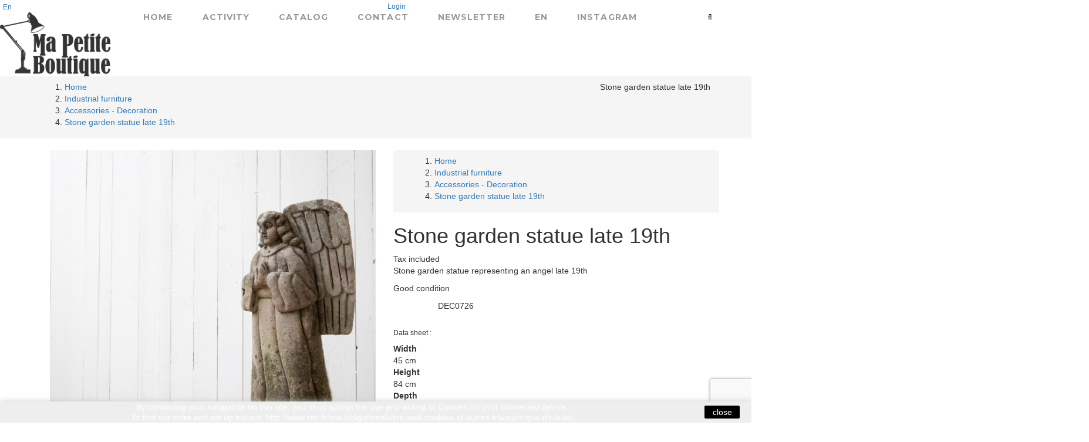

--- FILE ---
content_type: text/html; charset=utf-8
request_url: https://ma-petite-boutique.fr/en/industrial-furniture/accessories-decoration/3728-statue-de-jardin-en-pierre-fin-19eme.html
body_size: 15414
content:
<!doctype html>
<html lang="en">

  <head>
    
      <meta charset="utf-8">
<meta http-equiv="x-ua-compatible" content="ie=edge">


  <link rel="canonical" href="https://ma-petite-boutique.fr/en/industrial-furniture/accessories-decoration/3728-statue-de-jardin-en-pierre-fin-19eme.html">

  <title>Stone garden statue late 19th</title>
  <meta name="description" content="Stone garden statue representing an angel late 19th
Good condition">
  <meta name="keywords" content="">
    
  
<meta name="viewport" content="width=device-width, initial-scale=1">

<link rel="icon" type="image/vnd.microsoft.icon" href="/img/favicon.ico?1515061560">
<link rel="shortcut icon" type="image/x-icon" href="/img/favicon.ico?1515061560">


   
<link href='https://fonts.googleapis.com/css?family=Karla:400,700' rel='stylesheet' type='text/css'>
<link href='https://fonts.googleapis.com/css?family=Roboto+Slab:400,700' rel='stylesheet' type='text/css'>
<link href='https://fonts.googleapis.com/css?family=Montserrat:400,700' rel='stylesheet' type='text/css'>
<link href='https://fonts.googleapis.com/css?family=Crete+Round' rel='stylesheet' type='text/css'>
   
  <link rel="stylesheet" href="https://ma-petite-boutique.fr/modules/jmspagebuilder/views/css/bootstrap.min.css" type="text/css" media="all">
   
  <link rel="stylesheet" href="https://ma-petite-boutique.fr/modules/jmspagebuilder/views/css/font-awesome.css" type="text/css" media="all">
   
  <link rel="stylesheet" href="https://ma-petite-boutique.fr/modules/jmspagebuilder/views/css/animate.css" type="text/css" media="all">
   
  <link rel="stylesheet" href="https://ma-petite-boutique.fr/themes/_libraries/font-awesome/css/font-awesome.min.css" type="text/css" media="all">
   
  <link rel="stylesheet" href="https://ma-petite-boutique.fr/themes/jms_delphinus_ii/assets/css/theme.css" type="text/css" media="all">
   
  <link rel="stylesheet" href="https://ma-petite-boutique.fr/modules/csoft_instagramfeeds/views/css/cs_instagram.css" type="text/css" media="all">
   
  <link rel="stylesheet" href="https://ma-petite-boutique.fr/themes/jms_delphinus_ii/modules/jmsbrands/views/css/style.css" type="text/css" media="all">
   
  <link rel="stylesheet" href="https://ma-petite-boutique.fr/themes/jms_delphinus_ii/modules/jmsajaxsearch/views/css/style.css" type="text/css" media="all">
   
  <link rel="stylesheet" href="https://ma-petite-boutique.fr/themes/jms_delphinus_ii/modules/jmsmegamenu/views/css/style.css" type="text/css" media="all">
   
  <link rel="stylesheet" href="https://ma-petite-boutique.fr/themes/jms_delphinus_ii/modules/jmsmegamenu/views/css/off-canvas.css" type="text/css" media="all">
   
  <link rel="stylesheet" href="https://ma-petite-boutique.fr/modules/jmstestimonials/views/css/style.css" type="text/css" media="all">
   
  <link rel="stylesheet" href="https://ma-petite-boutique.fr/themes/jms_delphinus_ii/modules/jmsvermegamenu/views/css/style.css" type="text/css" media="all">
   
  <link rel="stylesheet" href="https://ma-petite-boutique.fr/themes/jms_delphinus_ii/modules/jmsvermegamenu/views/css/mobile_style.css" type="text/css" media="all">
   
  <link rel="stylesheet" href="https://ma-petite-boutique.fr/js/jquery/ui/themes/base/minified/jquery-ui.min.css" type="text/css" media="all">
   
  <link rel="stylesheet" href="https://ma-petite-boutique.fr/js/jquery/ui/themes/base/minified/jquery.ui.theme.min.css" type="text/css" media="all">
   
  <link rel="stylesheet" href="https://ma-petite-boutique.fr/js/jquery/plugins/bxslider/jquery.bxslider.css" type="text/css" media="all">
   
  <link rel="stylesheet" href="https://ma-petite-boutique.fr/modules/ps_imageslider/css/homeslider.css" type="text/css" media="all">
   
  <link rel="stylesheet" href="https://ma-petite-boutique.fr/modules/jmspagebuilder/views/css/jcarousel.css" type="text/css" media="all">
   
  <link rel="stylesheet" href="https://ma-petite-boutique.fr/themes/jms_delphinus_ii/modules/jmspagebuilder/views/css/owl.carousel.css" type="text/css" media="all">
   
  <link rel="stylesheet" href="https://ma-petite-boutique.fr/themes/jms_delphinus_ii/modules/jmspagebuilder/views/css/owl.theme.css" type="text/css" media="all">
   
  <link rel="stylesheet" href="https://ma-petite-boutique.fr/themes/jms_delphinus_ii/assets/css/custom.css" type="text/css" media="all">
   
  <link rel="stylesheet" href="https://ma-petite-boutique.fr/themes/jms_delphinus_ii/modules/jmspagebuilder/views/css/off-canvas.css" type="text/css" media="all">
   
  <link rel="stylesheet" href="https://ma-petite-boutique.fr/themes/jms_delphinus_ii/assets/css/theme-responsive.css" type="text/css" media="all">




  

  <script type="text/javascript">
        var prestashop = {"cart":{"products":[],"totals":{"total":{"type":"total","label":"Total","amount":0,"value":"\u20ac0.00"},"total_including_tax":{"type":"total","label":"Total (tax incl.)","amount":0,"value":"\u20ac0.00"},"total_excluding_tax":{"type":"total","label":"Total (tax excl.)","amount":0,"value":"\u20ac0.00"}},"subtotals":{"products":{"type":"products","label":"Subtotal","amount":0,"value":"\u20ac0.00"},"discounts":null,"shipping":{"type":"shipping","label":"Shipping","amount":0,"value":"Free"},"tax":null},"products_count":0,"summary_string":"0 items","labels":{"tax_short":"(tax incl.)","tax_long":"(tax included)"},"id_address_delivery":0,"id_address_invoice":0,"is_virtual":false,"vouchers":{"allowed":0,"added":[]},"discounts":[],"minimalPurchase":0,"minimalPurchaseRequired":""},"currency":{"name":"Euro","iso_code":"EUR","iso_code_num":"978","sign":"\u20ac"},"customer":{"lastname":null,"firstname":null,"email":null,"last_passwd_gen":null,"birthday":null,"newsletter":null,"newsletter_date_add":null,"ip_registration_newsletter":null,"optin":null,"website":null,"company":null,"siret":null,"ape":null,"outstanding_allow_amount":0,"max_payment_days":0,"note":null,"is_guest":0,"id_shop":null,"id_shop_group":null,"id_default_group":1,"date_add":null,"date_upd":null,"reset_password_token":null,"reset_password_validity":null,"id":null,"is_logged":false,"gender":{"type":null,"name":null,"id":null},"risk":{"name":null,"color":null,"percent":null,"id":null},"addresses":[]},"language":{"name":"English (English)","iso_code":"en","locale":"en-US","language_code":"en-us","is_rtl":"0","date_format_lite":"m\/d\/Y","date_format_full":"m\/d\/Y H:i:s","id":2},"page":{"title":"","canonical":null,"meta":{"title":"Stone garden statue late 19th","description":"Stone garden statue representing an angel late 19th\nGood condition","keywords":"","robots":"index"},"page_name":"product","body_classes":{"lang-en":true,"lang-rtl":false,"country-FR":true,"currency-EUR":true,"layout-full-width":true,"page-product":true,"tax-display-enabled":true,"product-id-3728":true,"product-Stone garden statue late 19th":true,"product-id-category-14":true,"product-id-manufacturer-0":true,"product-id-supplier-0":true,"product-available-for-order":true},"admin_notifications":[]},"shop":{"name":"Ma Petite Boutique","email":"contact@ma-petite-boutique.fr","registration_number":"","long":false,"lat":false,"logo":"\/img\/ma-petite-boutique-logo-1515061560.jpg","stores_icon":"\/img\/logo_stores.png","favicon":"\/img\/favicon.ico","favicon_update_time":"1515061560","address":{"formatted":"Ma Petite Boutique<br>6 rue la Rochefoucauld<br>59200 TOURCOING<br>France","address1":"6 rue la Rochefoucauld ","address2":"","postcode":"59200","city":"TOURCOING","state":null,"country":"France"},"phone":"06.75.71.17.03","fax":""},"urls":{"base_url":"https:\/\/ma-petite-boutique.fr\/","current_url":"https:\/\/ma-petite-boutique.fr\/en\/industrial-furniture\/accessories-decoration\/3728-statue-de-jardin-en-pierre-fin-19eme.html","shop_domain_url":"https:\/\/ma-petite-boutique.fr","img_ps_url":"https:\/\/ma-petite-boutique.fr\/img\/","img_cat_url":"https:\/\/ma-petite-boutique.fr\/img\/c\/","img_lang_url":"https:\/\/ma-petite-boutique.fr\/img\/l\/","img_prod_url":"https:\/\/ma-petite-boutique.fr\/img\/p\/","img_manu_url":"https:\/\/ma-petite-boutique.fr\/img\/m\/","img_sup_url":"https:\/\/ma-petite-boutique.fr\/img\/su\/","img_ship_url":"https:\/\/ma-petite-boutique.fr\/img\/s\/","img_store_url":"https:\/\/ma-petite-boutique.fr\/img\/st\/","img_col_url":"https:\/\/ma-petite-boutique.fr\/img\/co\/","img_url":"https:\/\/ma-petite-boutique.fr\/themes\/jms_delphinus_ii\/assets\/img\/","css_url":"https:\/\/ma-petite-boutique.fr\/themes\/jms_delphinus_ii\/assets\/css\/","js_url":"https:\/\/ma-petite-boutique.fr\/themes\/jms_delphinus_ii\/assets\/js\/","pic_url":"https:\/\/ma-petite-boutique.fr\/upload\/","pages":{"address":"https:\/\/ma-petite-boutique.fr\/en\/address","addresses":"https:\/\/ma-petite-boutique.fr\/en\/addresses","authentication":"https:\/\/ma-petite-boutique.fr\/en\/login","cart":"https:\/\/ma-petite-boutique.fr\/en\/cart","category":"https:\/\/ma-petite-boutique.fr\/en\/index.php?controller=category","cms":"https:\/\/ma-petite-boutique.fr\/en\/index.php?controller=cms","contact":"https:\/\/ma-petite-boutique.fr\/en\/contact-us","discount":"https:\/\/ma-petite-boutique.fr\/en\/discount","guest_tracking":"https:\/\/ma-petite-boutique.fr\/en\/guest-tracking","history":"https:\/\/ma-petite-boutique.fr\/en\/order-history","identity":"https:\/\/ma-petite-boutique.fr\/en\/identity","index":"https:\/\/ma-petite-boutique.fr\/en\/","my_account":"https:\/\/ma-petite-boutique.fr\/en\/my-account","order_confirmation":"https:\/\/ma-petite-boutique.fr\/en\/order-confirmation","order_detail":"https:\/\/ma-petite-boutique.fr\/en\/index.php?controller=order-detail","order_follow":"https:\/\/ma-petite-boutique.fr\/en\/order-follow","order":"https:\/\/ma-petite-boutique.fr\/en\/order","order_return":"https:\/\/ma-petite-boutique.fr\/en\/index.php?controller=order-return","order_slip":"https:\/\/ma-petite-boutique.fr\/en\/credit-slip","pagenotfound":"https:\/\/ma-petite-boutique.fr\/en\/page-not-found","password":"https:\/\/ma-petite-boutique.fr\/en\/password-recovery","pdf_invoice":"https:\/\/ma-petite-boutique.fr\/en\/index.php?controller=pdf-invoice","pdf_order_return":"https:\/\/ma-petite-boutique.fr\/en\/index.php?controller=pdf-order-return","pdf_order_slip":"https:\/\/ma-petite-boutique.fr\/en\/index.php?controller=pdf-order-slip","prices_drop":"https:\/\/ma-petite-boutique.fr\/en\/prices-drop","product":"https:\/\/ma-petite-boutique.fr\/en\/index.php?controller=product","search":"https:\/\/ma-petite-boutique.fr\/en\/search","sitemap":"https:\/\/ma-petite-boutique.fr\/en\/Sitemap","stores":"https:\/\/ma-petite-boutique.fr\/en\/stores","supplier":"https:\/\/ma-petite-boutique.fr\/en\/supplier","register":"https:\/\/ma-petite-boutique.fr\/en\/login?create_account=1","order_login":"https:\/\/ma-petite-boutique.fr\/en\/order?login=1"},"theme_assets":"\/themes\/jms_delphinus_ii\/assets\/","actions":{"logout":"https:\/\/ma-petite-boutique.fr\/en\/?mylogout="}},"configuration":{"display_taxes_label":true,"low_quantity_threshold":3,"is_b2b":false,"is_catalog":true,"show_prices":true,"opt_in":{"partner":true},"quantity_discount":{"type":"discount","label":"Discount"},"voucher_enabled":0,"return_enabled":0,"number_of_days_for_return":14},"field_required":[],"breadcrumb":{"links":[{"title":"Home","url":"https:\/\/ma-petite-boutique.fr\/en\/"},{"title":"Industrial furniture","url":"https:\/\/ma-petite-boutique.fr\/en\/9-industrial-furniture"},{"title":"Accessories - Decoration","url":"https:\/\/ma-petite-boutique.fr\/en\/14-accessories-decoration"},{"title":"Stone garden statue late 19th","url":"https:\/\/ma-petite-boutique.fr\/en\/industrial-furniture\/accessories-decoration\/3728-statue-de-jardin-en-pierre-fin-19eme.html"}],"count":4},"link":{"protocol_link":"https:\/\/","protocol_content":"https:\/\/"},"time":1769123102,"static_token":"f4537d80d7a11c290e15dce99202795d","token":"2abcaf6ca0196f92bd3dc648fd6c8660"};
      </script>


<script src="//code.jquery.com/jquery-3.2.1.min.js"></script>

<link rel="stylesheet" href="https://cdnjs.cloudflare.com/ajax/libs/fancybox/3.2.5/jquery.fancybox.min.css" />
<script src="https://cdnjs.cloudflare.com/ajax/libs/fancybox/3.2.5/jquery.fancybox.min.js"></script>



  
  <script async src="https://www.googletagmanager.com/gtag/js?id=G-TPKFFLF957"></script>
  <script>
    window.dataLayer = window.dataLayer || [];
    function gtag(){dataLayer.push(arguments);}
    gtag('js', new Date());
    gtag(
      'config',
      'G-TPKFFLF957',
      {
        'debug_mode':false
                              }
    );
  </script>


 

    
  <meta property="og:type" content="product">
  <meta property="og:url" content="https://ma-petite-boutique.fr/en/industrial-furniture/accessories-decoration/3728-statue-de-jardin-en-pierre-fin-19eme.html">
  <meta property="og:title" content="Stone garden statue late 19th">
  <meta property="og:site_name" content="Ma Petite Boutique">
  <meta property="og:description" content="Stone garden statue representing an angel late 19th
Good condition">
  <meta property="og:image" content="https://ma-petite-boutique.fr/16915-large_default/statue-de-jardin-en-pierre-fin-19eme.jpg">
  <meta property="product:pretax_price:amount" content="0">
  <meta property="product:pretax_price:currency" content="EUR">
  <meta property="product:price:amount" content="0">
  <meta property="product:price:currency" content="EUR">
  
  </head>

  <body id="product" class="lang-en country-fr currency-eur layout-full-width page-product tax-display-enabled product-id-3728 product-stone-garden-statue-late-19th product-id-category-14 product-id-manufacturer-0 product-id-supplier-0 product-available-for-order layout-grid">
	<div id="page">	
	  <div class="menu-wrap hidden-lg hidden-md">
			<nav id="off-canvas-menu">					
				<ul class="nav nav-pills nav-stacked level0"><li class="menu-item" data-id="203" data-level="0" data-title="1"><a href="https://ma-petite-boutique.fr/" target="_self">Home</a></li><li class="menu-item menu-align-center" data-id="204" data-level="0" data-title="1" data-align="center"><a href="https://ma-petite-boutique.fr/index.php?id_cms=6&controller=cms" target="_self">Activity</a></li><li class="menu-item mega menu-align-left" data-id="205" data-level="0"  data-title="1" data-align="left"><a href="https://ma-petite-boutique.fr/en/9-industrial-furniture" target="_self">Catalog<em class="fa fa-angle-right"></em></a><ul class="dropdown-menu"><li class="menu-item" data-id="249" data-level="1" data-title="1"><a href="https://ma-petite-boutique.fr/en/10-furniture" target="_self">Furniture</a></li><li class="menu-item" data-id="270" data-level="1" data-title="1"><a href="https://ma-petite-boutique.fr/en/12-chairs-sitting" target="_self">Chairs - Sitting</a></li><li class="menu-item" data-id="271" data-level="1" data-title="1"><a href="https://ma-petite-boutique.fr/en/13-lamps-lights" target="_self">Lamps - Lights</a></li><li class="menu-item" data-id="272" data-level="1" data-title="1"><a href="https://ma-petite-boutique.fr/en/14-accessories-decoration" target="_self">Accessories - Decoration</a></li></ul></li><li class="menu-item" data-id="269" data-level="0" data-title="1"><a href="https://ma-petite-boutique.fr/index.php?controller=contact" target="_self">Contact</a></li><li class="menu-item" data-id="277" data-level="0" data-title="1"><a href="#" target="_self">Newsletter</a></li><li class="menu-item mega" data-id="273" data-level="0"  data-title="1"><a href="https://ma-petite-boutique.fr" target="_self">EN<em class="fa fa-angle-right"></em></a><ul class="dropdown-menu"><li class="menu-item" data-id="274" data-level="1" data-title="1"><a href="https://ma-petite-boutique.fr/fr/" target="_self">Français</a></li><li class="menu-item" data-id="275" data-level="1" data-title="1"><a href="https://ma-petite-boutique.fr/en/" target="_self">English</a></li></ul></li><li class="menu-item" data-id="276" data-level="0" data-title="1"><a href="" target="_self">Instagram</a><div class="mod-content"><p><a id="instaMenu" href="https://www.instagram.com/mapetiteboutique_antiquites/" target="_blank" title="Instagram"> </a></p></div></li></ul>
			</nav>				
			<button id="close-button" class="close-button">Close Menu</button>
	  </div>	
      
              
      <header id="header">
        
          	<div class="jms-row topbar" >
				<div class="row">
					<div class="layout-column col-lg-6 col-md-6 col-sm-4 col-xs-4 topbar-left" style="">
									<div class="addon-box">
						<div id="_desktop_language_selector">
  <div class="language-selector-wrapper btn-group compact-hidden ">
    <div class="language-selector dropdown">
      <span class="" data-toggle="dropdown"></span>
      <a class="btn-xs dropdown-toggle" data-toggle="dropdown" href="#" onclick="return false;">
	  
		En
      </a>
      <ul class="dropdown-menu" role="menu">
                  <li >	    
            <a href="https://ma-petite-boutique.fr/fr/meuble-industriel/accessoires-decoration/3728-statue-de-jardin-en-pierre-fin-19eme.html" class="dropdown-item">
			 
			Français</a>
          </li>
                  <li  class="current" >	    
            <a href="https://ma-petite-boutique.fr/en/industrial-furniture/accessories-decoration/3728-statue-de-jardin-en-pierre-fin-19eme.html" class="dropdown-item">
			 
			English</a>
          </li>
              </ul>      
    </div>
  </div>
</div>
					</div>
									<div class="addon-box">
											</div>
							</div>
					<div class="layout-column col-lg-6 col-md-6 col-sm-8 col-xs-8 topbar-right" style="">
									<div class="addon-box">
											</div>
									<div class="addon-box">
						<div id="_desktop_user_info">
  <div class="user-info">
          <a
        href="https://ma-petite-boutique.fr/en/my-account"
        title="Log in to your customer account"
        rel="nofollow"  class="logout hidden-sm-down  btn-xs"
      >

        <span class="hidden-sm-down">Login</span>
      </a>
      </div>
</div>					</div>
							</div>
				</div>
			</div>
	<div class="jms-row header-bar" >
				<div class="row">
					<div class="layout-column col-lg-2 col-md-2 col-sm-6 col-xs-6 navbar-logo" style="">
									<div class="addon-box">
						<a class="logo" href="https://ma-petite-boutique.fr/" title="Ma Petite Boutique"><img class="logo img-responsive" src="https://ma-petite-boutique.fr/img/ma-petite-boutique-logo-1515061560.jpg" alt="Ma Petite Boutique" /></a>					</div>
							</div>
					<div class="layout-column col-lg-9 col-md-8 col-sm-3 col-xs-3 mega-menu" style="">
									<div class="addon-box">
						<a id="open-button" class="open-button hidden-lg hidden-md" href="#"><span class="fa fa-bars"></span></a>
<div id="jms-megamenu-container" class="navbar clearfix"><div class="jms-megamenu"><ul class="nav level0"><li class="menu-item" data-id="203" data-level="0" data-title="1"><a href="https://ma-petite-boutique.fr/" target="_self">Home</a></li><li class="menu-item menu-align-center" data-id="204" data-level="0" data-title="1" data-align="center"><a href="https://ma-petite-boutique.fr/index.php?id_cms=6&controller=cms" target="_self">Activity</a></li><li class="menu-item mega menu-align-left" data-id="205" data-level="0" data-title="1" data-align="left"><a href="https://ma-petite-boutique.fr/en/9-industrial-furniture" target="_self">Catalog<em class="caret"></em></a><div class="nav-child dropdown-menu mega-dropdown-menu" data-width="307" style="width:307px"><div class="mega-dropdown-inner"><div class="row"><div class="mega-col-nav col-sm-12" data-width="12"><div class="mega-inner"><ul class="mega-nav"><li class="menu-item" data-id="249" data-level="1" data-title="1"><a href="https://ma-petite-boutique.fr/en/10-furniture" target="_self">Furniture</a></li></ul></div></div></div><div class="row"><div class="mega-col-nav col-sm-12" data-width="12"><div class="mega-inner"><ul class="mega-nav"><li class="menu-item" data-id="270" data-level="1" data-title="1"><a href="https://ma-petite-boutique.fr/en/12-chairs-sitting" target="_self">Chairs - Sitting</a></li><li class="menu-item" data-id="271" data-level="1" data-title="1"><a href="https://ma-petite-boutique.fr/en/13-lamps-lights" target="_self">Lamps - Lights</a></li><li class="menu-item" data-id="272" data-level="1" data-title="1"><a href="https://ma-petite-boutique.fr/en/14-accessories-decoration" target="_self">Accessories - Decoration</a></li></ul></div></div></div></div></div></li><li class="menu-item" data-id="269" data-level="0" data-title="1"><a href="https://ma-petite-boutique.fr/index.php?controller=contact" target="_self">Contact</a></li><li class="menu-item" data-id="277" data-level="0" data-title="1"><a href="#" target="_self">Newsletter</a></li><li class="menu-item mega" data-id="273" data-level="0" data-title="1"><a href="https://ma-petite-boutique.fr" target="_self">EN<em class="caret"></em></a><div class="nav-child dropdown-menu mega-dropdown-menu"><div class="mega-dropdown-inner"><div class="row"><div class="mega-col-nav col-sm-12" data-width="12"><div class="mega-inner"><ul class="mega-nav"><li class="menu-item" data-id="274" data-level="1" data-title="1"><a href="https://ma-petite-boutique.fr/fr/" target="_self">Français</a></li><li class="menu-item" data-id="275" data-level="1" data-title="1"><a href="https://ma-petite-boutique.fr/en/" target="_self">English</a></li></ul></div></div></div></div></div></li><li class="menu-item" data-id="276" data-level="0" data-title="1"><a href="" target="_self">Instagram</a><div class="mod-content"><p><a id="instaMenu" href="https://www.instagram.com/mapetiteboutique_antiquites/" target="_blank" title="Instagram"> </a></p></div></li></ul></div></div>
<script type="text/javascript">
	var jmmm_event = 'hover';
	var jmmm_duration = 200;	
</script>
<style type="text/css">
.jms-megamenu .dropdown-menu {    
	transition:all 200ms;
}
</style>					</div>
							</div>
					<div class="layout-column col-lg-1 col-md-2 col-sm-3 col-xs-3 search_block" style="">
									<div class="addon-box">
						
<div id="jms_ajax_search" class="jms_ajax_search">
	<a href="#"  class="btn-xs search-icon" title="Search">
		<span class="fa fa-search"></span>
	</a>
	<div class="search-box dropdown-menu">	
		<form method="get" action="https://ma-petite-boutique.fr/en/search" id="searchbox">
		<input type="hidden" name="controller" value="search" />
		<input type="hidden" name="orderby" value="position" />
		<input type="hidden" name="orderway" value="desc" />
		<input type="text" id="ajax_search" name="search_query" placeholder="Type and hit enter..." class="form-control" />		
		</form>
		<a href="#"  class="fa fa-search">		
		</a>
		<a id="close-search" href="#"  class="fa fa-close">		
		</a>
		<div id="search_result">
		</div>
	</div>	
	<div id="cover-background"> </div> 
</div>					</div>
							</div>
				</div>
			</div>

        
      </header>
      
        
<aside id="notifications">
  <div class="container">
    
    
    
      </div>
</aside>
      
      <section id="wrapper">  
		 <div class="breadcrumbfirst">      
		  
				<nav data-depth="4" class="breadcrumb hidden-sm-down">
<div class="container">
  <ol itemscope itemtype="http://schema.org/BreadcrumbList" class="pull-left" >
          <li itemprop="itemListElement" itemscope itemtype="http://schema.org/ListItem">
        <a itemprop="item" href="https://ma-petite-boutique.fr/en/">
          <span itemprop="name">Home</span>
        </a>
        <meta itemprop="position" content="1">
      </li>
          <li itemprop="itemListElement" itemscope itemtype="http://schema.org/ListItem">
        <a itemprop="item" href="https://ma-petite-boutique.fr/en/9-industrial-furniture">
          <span itemprop="name">Industrial furniture</span>
        </a>
        <meta itemprop="position" content="2">
      </li>
          <li itemprop="itemListElement" itemscope itemtype="http://schema.org/ListItem">
        <a itemprop="item" href="https://ma-petite-boutique.fr/en/14-accessories-decoration">
          <span itemprop="name">Accessories - Decoration</span>
        </a>
        <meta itemprop="position" content="3">
      </li>
          <li itemprop="itemListElement" itemscope itemtype="http://schema.org/ListItem">
        <a itemprop="item" href="https://ma-petite-boutique.fr/en/industrial-furniture/accessories-decoration/3728-statue-de-jardin-en-pierre-fin-19eme.html">
          <span itemprop="name">Stone garden statue late 19th</span>
        </a>
        <meta itemprop="position" content="4">
      </li>
      </ol>
  
  
  	<span itemprop="name" class="category-name pull-right">Stone garden statue late 19th</span>
    
  
  
  </div>
</nav>
		 
		</div>
				<div class="container page-content">
		          

          
  <div id="content-wrapper">
    

  <section id="main" itemscope itemtype="https://schema.org/Product" class="container">
    <meta itemprop="url" content="https://ma-petite-boutique.fr/en/industrial-furniture/accessories-decoration/3728-statue-de-jardin-en-pierre-fin-19eme.html">
 <div class="cover_product">
    <div class="row">
      <div class="pb-left-column col-sm-6 col-md-6 col-lg-6">
	   <div class="pd-left-content">
          
          <section class="page-content" id="content">
            
              
                <div class="images-container">
 
    <div class="product-cover" id="image-block" >
      <a id="fancyboxLauncher" href="#">
      <img class="js-qv-product-cover" src="https://ma-petite-boutique.fr/16915-large_default/statue-de-jardin-en-pierre-fin-19eme.jpg" alt="" title="" style="width:100%;" itemprop="image">
      </a>
      <div style="display:none ! important;" class="layer hidden-sm-down" data-toggle="modal" data-target="#product-modal">
        <i class="fa fa-search-plus"></i>
      </div>
    </div>
  
  
    <div class="js-qv-mask mask">
      <ul class="product-images js-qv-product-images">
                  <li class="thumb-container">
          	<a id="fancyboxFirst" data-fancybox="gallery" href="https://ma-petite-boutique.fr/16915-large_default/statue-de-jardin-en-pierre-fin-19eme.jpg">
            <img
              class="thumb js-thumb  selected "
              data-image-medium-src="https://ma-petite-boutique.fr/16915-medium_default/statue-de-jardin-en-pierre-fin-19eme.jpg"
              data-image-large-src="https://ma-petite-boutique.fr/16915-large_default/statue-de-jardin-en-pierre-fin-19eme.jpg"
              src="https://ma-petite-boutique.fr/16915-home_default/statue-de-jardin-en-pierre-fin-19eme.jpg"
              alt=""
              title=""
              width="100"
              itemprop="image"
            >
            </a>
          </li>
                  <li class="thumb-container">
          	<a data-fancybox="gallery" href="https://ma-petite-boutique.fr/16917-large_default/statue-de-jardin-en-pierre-fin-19eme.jpg">
            <img
              class="thumb js-thumb "
              data-image-medium-src="https://ma-petite-boutique.fr/16917-medium_default/statue-de-jardin-en-pierre-fin-19eme.jpg"
              data-image-large-src="https://ma-petite-boutique.fr/16917-large_default/statue-de-jardin-en-pierre-fin-19eme.jpg"
              src="https://ma-petite-boutique.fr/16917-home_default/statue-de-jardin-en-pierre-fin-19eme.jpg"
              alt=""
              title=""
              width="100"
              itemprop="image"
            >
            </a>
          </li>
                  <li class="thumb-container">
          	<a data-fancybox="gallery" href="https://ma-petite-boutique.fr/16916-large_default/statue-de-jardin-en-pierre-fin-19eme.jpg">
            <img
              class="thumb js-thumb "
              data-image-medium-src="https://ma-petite-boutique.fr/16916-medium_default/statue-de-jardin-en-pierre-fin-19eme.jpg"
              data-image-large-src="https://ma-petite-boutique.fr/16916-large_default/statue-de-jardin-en-pierre-fin-19eme.jpg"
              src="https://ma-petite-boutique.fr/16916-home_default/statue-de-jardin-en-pierre-fin-19eme.jpg"
              alt=""
              title=""
              width="100"
              itemprop="image"
            >
            </a>
          </li>
                  <li class="thumb-container">
          	<a data-fancybox="gallery" href="https://ma-petite-boutique.fr/16918-large_default/statue-de-jardin-en-pierre-fin-19eme.jpg">
            <img
              class="thumb js-thumb "
              data-image-medium-src="https://ma-petite-boutique.fr/16918-medium_default/statue-de-jardin-en-pierre-fin-19eme.jpg"
              data-image-large-src="https://ma-petite-boutique.fr/16918-large_default/statue-de-jardin-en-pierre-fin-19eme.jpg"
              src="https://ma-petite-boutique.fr/16918-home_default/statue-de-jardin-en-pierre-fin-19eme.jpg"
              alt=""
              title=""
              width="100"
              itemprop="image"
            >
            </a>
          </li>
                  <li class="thumb-container">
          	<a data-fancybox="gallery" href="https://ma-petite-boutique.fr/16919-large_default/statue-de-jardin-en-pierre-fin-19eme.jpg">
            <img
              class="thumb js-thumb "
              data-image-medium-src="https://ma-petite-boutique.fr/16919-medium_default/statue-de-jardin-en-pierre-fin-19eme.jpg"
              data-image-large-src="https://ma-petite-boutique.fr/16919-large_default/statue-de-jardin-en-pierre-fin-19eme.jpg"
              src="https://ma-petite-boutique.fr/16919-home_default/statue-de-jardin-en-pierre-fin-19eme.jpg"
              alt=""
              title=""
              width="100"
              itemprop="image"
            >
            </a>
          </li>
              </ul>
    </div>
  
</div>
<script type="text/javascript">
$(document).ready(function() {
    $("#fancyboxLauncher").on("click", function(){
	    $("#fancyboxFirst > img").click();
	    return false;
	});
});
</script>
              
              <div class="scroll-box-arrows">
                <i class="fa fa-chevron-left left"></i>
                <i class="fa fa-chevron-right right"></i>
              </div>

            
          </section>
        
		 </div>
        </div>
        <div class="pb-right-column col-sm-6 col-md-6 col-lg-6">
		 
            <nav data-depth="4" class="breadcrumb hidden-sm-down">
<div class="container">
  <ol itemscope itemtype="http://schema.org/BreadcrumbList" class="pull-left" >
          <li itemprop="itemListElement" itemscope itemtype="http://schema.org/ListItem">
        <a itemprop="item" href="https://ma-petite-boutique.fr/en/">
          <span itemprop="name">Home</span>
        </a>
        <meta itemprop="position" content="1">
      </li>
          <li itemprop="itemListElement" itemscope itemtype="http://schema.org/ListItem">
        <a itemprop="item" href="https://ma-petite-boutique.fr/en/9-industrial-furniture">
          <span itemprop="name">Industrial furniture</span>
        </a>
        <meta itemprop="position" content="2">
      </li>
          <li itemprop="itemListElement" itemscope itemtype="http://schema.org/ListItem">
        <a itemprop="item" href="https://ma-petite-boutique.fr/en/14-accessories-decoration">
          <span itemprop="name">Accessories - Decoration</span>
        </a>
        <meta itemprop="position" content="3">
      </li>
          <li itemprop="itemListElement" itemscope itemtype="http://schema.org/ListItem">
        <a itemprop="item" href="https://ma-petite-boutique.fr/en/industrial-furniture/accessories-decoration/3728-statue-de-jardin-en-pierre-fin-19eme.html">
          <span itemprop="name">Stone garden statue late 19th</span>
        </a>
        <meta itemprop="position" content="4">
      </li>
      </ol>
  
  
  	<span itemprop="name" class="category-name pull-right">Stone garden statue late 19th</span>
    
  
  
  </div>
</nav>
          
          
            
              <h1 itemprop="name">Stone garden statue late 19th</h1>
            
          
          
              <div class="product-prices">
    
          

    
      <div
        class="product-price h5 "
        itemprop="offers"
        itemscope
        itemtype="https://schema.org/Offer"
      >
        <link itemprop="availability" href="https://schema.org/InStock"/>
        <meta itemprop="priceCurrency" content="EUR">
      
        
                  
      </div>
    

    
          

    
          

    
          

    

    <div class="tax-shipping-delivery-label">
              Tax included
            
      
    </div>
  </div>
          

          <div class="product-information">
		    
            
              <div id="short_description_content" itemprop="description"><p>Stone garden statue representing an angel late 19th</p>
<p>Good condition</p></div>
            
                        <div class="product-actions">
              
                <form action="https://ma-petite-boutique.fr/en/cart" method="post" id="add-to-cart-or-refresh">
                  <input type="hidden" name="token" value="f4537d80d7a11c290e15dce99202795d">
                  <input type="hidden" name="id_product" value="3728" id="product_page_product_id">
                  <input type="hidden" name="id_customization" value="0" id="product_customization_id">
                  
                    <div class="product-variants">

  </div>
                  
                  
                  
                 <div class="tab-pane  in active" id="product-details" data-product="{&quot;id_shop_default&quot;:&quot;1&quot;,&quot;id_manufacturer&quot;:&quot;0&quot;,&quot;id_supplier&quot;:&quot;0&quot;,&quot;reference&quot;:&quot;DEC0726&quot;,&quot;supplier_reference&quot;:&quot;&quot;,&quot;location&quot;:&quot;&quot;,&quot;width&quot;:&quot;0.000000&quot;,&quot;height&quot;:&quot;0.000000&quot;,&quot;depth&quot;:&quot;0.000000&quot;,&quot;weight&quot;:&quot;0.000000&quot;,&quot;quantity_discount&quot;:&quot;0&quot;,&quot;ean13&quot;:&quot;&quot;,&quot;isbn&quot;:&quot;&quot;,&quot;upc&quot;:&quot;&quot;,&quot;cache_is_pack&quot;:&quot;0&quot;,&quot;cache_has_attachments&quot;:&quot;0&quot;,&quot;is_virtual&quot;:&quot;0&quot;,&quot;state&quot;:&quot;1&quot;,&quot;id_category_default&quot;:&quot;14&quot;,&quot;id_tax_rules_group&quot;:&quot;1&quot;,&quot;on_sale&quot;:&quot;0&quot;,&quot;online_only&quot;:&quot;0&quot;,&quot;ecotax&quot;:{&quot;value&quot;:&quot;\u20ac0.00&quot;,&quot;amount&quot;:0,&quot;rate&quot;:0},&quot;minimal_quantity&quot;:&quot;1&quot;,&quot;price&quot;:&quot;\u20ac0.00&quot;,&quot;wholesale_price&quot;:&quot;0.000000&quot;,&quot;unity&quot;:&quot;&quot;,&quot;unit_price_ratio&quot;:&quot;0.000000&quot;,&quot;additional_shipping_cost&quot;:&quot;0.00&quot;,&quot;customizable&quot;:&quot;0&quot;,&quot;text_fields&quot;:&quot;0&quot;,&quot;uploadable_files&quot;:&quot;0&quot;,&quot;redirect_type&quot;:&quot;404&quot;,&quot;id_type_redirected&quot;:&quot;0&quot;,&quot;available_for_order&quot;:&quot;1&quot;,&quot;available_date&quot;:&quot;0000-00-00&quot;,&quot;show_condition&quot;:&quot;0&quot;,&quot;condition&quot;:false,&quot;show_price&quot;:true,&quot;indexed&quot;:&quot;1&quot;,&quot;visibility&quot;:&quot;both&quot;,&quot;cache_default_attribute&quot;:&quot;0&quot;,&quot;advanced_stock_management&quot;:&quot;0&quot;,&quot;date_add&quot;:&quot;2023-04-14 12:11:56&quot;,&quot;date_upd&quot;:&quot;2026-01-16 11:31:50&quot;,&quot;pack_stock_type&quot;:&quot;3&quot;,&quot;meta_description&quot;:&quot;&quot;,&quot;meta_keywords&quot;:&quot;&quot;,&quot;meta_title&quot;:&quot;&quot;,&quot;link_rewrite&quot;:&quot;statue-de-jardin-en-pierre-fin-19eme&quot;,&quot;name&quot;:&quot;Stone garden statue late 19th&quot;,&quot;description&quot;:&quot;&quot;,&quot;description_short&quot;:&quot;&lt;p&gt;Stone garden statue representing an angel late 19th&lt;\/p&gt;\n&lt;p&gt;Good condition&lt;\/p&gt;&quot;,&quot;available_now&quot;:&quot;&quot;,&quot;available_later&quot;:&quot;&quot;,&quot;id&quot;:3728,&quot;id_product&quot;:3728,&quot;out_of_stock&quot;:2,&quot;new&quot;:0,&quot;id_product_attribute&quot;:&quot;0&quot;,&quot;quantity_wanted&quot;:1,&quot;extraContent&quot;:[],&quot;allow_oosp&quot;:0,&quot;category&quot;:&quot;accessories-decoration&quot;,&quot;category_name&quot;:&quot;Accessories - Decoration&quot;,&quot;link&quot;:&quot;https:\/\/ma-petite-boutique.fr\/en\/industrial-furniture\/accessories-decoration\/3728-statue-de-jardin-en-pierre-fin-19eme.html&quot;,&quot;attribute_price&quot;:0,&quot;price_tax_exc&quot;:0,&quot;price_without_reduction&quot;:0,&quot;reduction&quot;:0,&quot;specific_prices&quot;:[],&quot;quantity&quot;:1,&quot;quantity_all_versions&quot;:1,&quot;id_image&quot;:&quot;en-default&quot;,&quot;features&quot;:[{&quot;name&quot;:&quot;Width&quot;,&quot;value&quot;:&quot;45 cm&quot;,&quot;id_feature&quot;:&quot;2&quot;},{&quot;name&quot;:&quot;Height&quot;,&quot;value&quot;:&quot;84 cm&quot;,&quot;id_feature&quot;:&quot;1&quot;},{&quot;name&quot;:&quot;Depth&quot;,&quot;value&quot;:&quot;27 cm&quot;,&quot;id_feature&quot;:&quot;3&quot;}],&quot;attachments&quot;:[],&quot;virtual&quot;:0,&quot;pack&quot;:0,&quot;packItems&quot;:[],&quot;nopackprice&quot;:0,&quot;customization_required&quot;:false,&quot;rate&quot;:20,&quot;tax_name&quot;:&quot;TVA FR 20%&quot;,&quot;ecotax_rate&quot;:0,&quot;unit_price&quot;:&quot;&quot;,&quot;customizations&quot;:{&quot;fields&quot;:[]},&quot;id_customization&quot;:0,&quot;is_customizable&quot;:false,&quot;show_quantities&quot;:false,&quot;quantity_label&quot;:&quot;Item&quot;,&quot;quantity_discounts&quot;:[],&quot;customer_group_discount&quot;:0,&quot;attributes&quot;:[],&quot;weight_unit&quot;:&quot;kg&quot;,&quot;images&quot;:[{&quot;bySize&quot;:{&quot;small_default&quot;:{&quot;url&quot;:&quot;https:\/\/ma-petite-boutique.fr\/16915-small_default\/statue-de-jardin-en-pierre-fin-19eme.jpg&quot;,&quot;width&quot;:98,&quot;height&quot;:98},&quot;cart_default&quot;:{&quot;url&quot;:&quot;https:\/\/ma-petite-boutique.fr\/16915-cart_default\/statue-de-jardin-en-pierre-fin-19eme.jpg&quot;,&quot;width&quot;:100,&quot;height&quot;:100},&quot;medium_default&quot;:{&quot;url&quot;:&quot;https:\/\/ma-petite-boutique.fr\/16915-medium_default\/statue-de-jardin-en-pierre-fin-19eme.jpg&quot;,&quot;width&quot;:200,&quot;height&quot;:200},&quot;home_default&quot;:{&quot;url&quot;:&quot;https:\/\/ma-petite-boutique.fr\/16915-home_default\/statue-de-jardin-en-pierre-fin-19eme.jpg&quot;,&quot;width&quot;:400,&quot;height&quot;:400},&quot;large_default&quot;:{&quot;url&quot;:&quot;https:\/\/ma-petite-boutique.fr\/16915-large_default\/statue-de-jardin-en-pierre-fin-19eme.jpg&quot;,&quot;width&quot;:1200,&quot;height&quot;:1200}},&quot;small&quot;:{&quot;url&quot;:&quot;https:\/\/ma-petite-boutique.fr\/16915-small_default\/statue-de-jardin-en-pierre-fin-19eme.jpg&quot;,&quot;width&quot;:98,&quot;height&quot;:98},&quot;medium&quot;:{&quot;url&quot;:&quot;https:\/\/ma-petite-boutique.fr\/16915-medium_default\/statue-de-jardin-en-pierre-fin-19eme.jpg&quot;,&quot;width&quot;:200,&quot;height&quot;:200},&quot;large&quot;:{&quot;url&quot;:&quot;https:\/\/ma-petite-boutique.fr\/16915-large_default\/statue-de-jardin-en-pierre-fin-19eme.jpg&quot;,&quot;width&quot;:1200,&quot;height&quot;:1200},&quot;legend&quot;:&quot;&quot;,&quot;cover&quot;:&quot;1&quot;,&quot;id_image&quot;:&quot;16915&quot;,&quot;position&quot;:&quot;1&quot;,&quot;associatedVariants&quot;:[]},{&quot;bySize&quot;:{&quot;small_default&quot;:{&quot;url&quot;:&quot;https:\/\/ma-petite-boutique.fr\/16917-small_default\/statue-de-jardin-en-pierre-fin-19eme.jpg&quot;,&quot;width&quot;:98,&quot;height&quot;:98},&quot;cart_default&quot;:{&quot;url&quot;:&quot;https:\/\/ma-petite-boutique.fr\/16917-cart_default\/statue-de-jardin-en-pierre-fin-19eme.jpg&quot;,&quot;width&quot;:100,&quot;height&quot;:100},&quot;medium_default&quot;:{&quot;url&quot;:&quot;https:\/\/ma-petite-boutique.fr\/16917-medium_default\/statue-de-jardin-en-pierre-fin-19eme.jpg&quot;,&quot;width&quot;:200,&quot;height&quot;:200},&quot;home_default&quot;:{&quot;url&quot;:&quot;https:\/\/ma-petite-boutique.fr\/16917-home_default\/statue-de-jardin-en-pierre-fin-19eme.jpg&quot;,&quot;width&quot;:400,&quot;height&quot;:400},&quot;large_default&quot;:{&quot;url&quot;:&quot;https:\/\/ma-petite-boutique.fr\/16917-large_default\/statue-de-jardin-en-pierre-fin-19eme.jpg&quot;,&quot;width&quot;:1200,&quot;height&quot;:1200}},&quot;small&quot;:{&quot;url&quot;:&quot;https:\/\/ma-petite-boutique.fr\/16917-small_default\/statue-de-jardin-en-pierre-fin-19eme.jpg&quot;,&quot;width&quot;:98,&quot;height&quot;:98},&quot;medium&quot;:{&quot;url&quot;:&quot;https:\/\/ma-petite-boutique.fr\/16917-medium_default\/statue-de-jardin-en-pierre-fin-19eme.jpg&quot;,&quot;width&quot;:200,&quot;height&quot;:200},&quot;large&quot;:{&quot;url&quot;:&quot;https:\/\/ma-petite-boutique.fr\/16917-large_default\/statue-de-jardin-en-pierre-fin-19eme.jpg&quot;,&quot;width&quot;:1200,&quot;height&quot;:1200},&quot;legend&quot;:&quot;&quot;,&quot;cover&quot;:null,&quot;id_image&quot;:&quot;16917&quot;,&quot;position&quot;:&quot;2&quot;,&quot;associatedVariants&quot;:[]},{&quot;bySize&quot;:{&quot;small_default&quot;:{&quot;url&quot;:&quot;https:\/\/ma-petite-boutique.fr\/16916-small_default\/statue-de-jardin-en-pierre-fin-19eme.jpg&quot;,&quot;width&quot;:98,&quot;height&quot;:98},&quot;cart_default&quot;:{&quot;url&quot;:&quot;https:\/\/ma-petite-boutique.fr\/16916-cart_default\/statue-de-jardin-en-pierre-fin-19eme.jpg&quot;,&quot;width&quot;:100,&quot;height&quot;:100},&quot;medium_default&quot;:{&quot;url&quot;:&quot;https:\/\/ma-petite-boutique.fr\/16916-medium_default\/statue-de-jardin-en-pierre-fin-19eme.jpg&quot;,&quot;width&quot;:200,&quot;height&quot;:200},&quot;home_default&quot;:{&quot;url&quot;:&quot;https:\/\/ma-petite-boutique.fr\/16916-home_default\/statue-de-jardin-en-pierre-fin-19eme.jpg&quot;,&quot;width&quot;:400,&quot;height&quot;:400},&quot;large_default&quot;:{&quot;url&quot;:&quot;https:\/\/ma-petite-boutique.fr\/16916-large_default\/statue-de-jardin-en-pierre-fin-19eme.jpg&quot;,&quot;width&quot;:1200,&quot;height&quot;:1200}},&quot;small&quot;:{&quot;url&quot;:&quot;https:\/\/ma-petite-boutique.fr\/16916-small_default\/statue-de-jardin-en-pierre-fin-19eme.jpg&quot;,&quot;width&quot;:98,&quot;height&quot;:98},&quot;medium&quot;:{&quot;url&quot;:&quot;https:\/\/ma-petite-boutique.fr\/16916-medium_default\/statue-de-jardin-en-pierre-fin-19eme.jpg&quot;,&quot;width&quot;:200,&quot;height&quot;:200},&quot;large&quot;:{&quot;url&quot;:&quot;https:\/\/ma-petite-boutique.fr\/16916-large_default\/statue-de-jardin-en-pierre-fin-19eme.jpg&quot;,&quot;width&quot;:1200,&quot;height&quot;:1200},&quot;legend&quot;:&quot;&quot;,&quot;cover&quot;:null,&quot;id_image&quot;:&quot;16916&quot;,&quot;position&quot;:&quot;3&quot;,&quot;associatedVariants&quot;:[]},{&quot;bySize&quot;:{&quot;small_default&quot;:{&quot;url&quot;:&quot;https:\/\/ma-petite-boutique.fr\/16918-small_default\/statue-de-jardin-en-pierre-fin-19eme.jpg&quot;,&quot;width&quot;:98,&quot;height&quot;:98},&quot;cart_default&quot;:{&quot;url&quot;:&quot;https:\/\/ma-petite-boutique.fr\/16918-cart_default\/statue-de-jardin-en-pierre-fin-19eme.jpg&quot;,&quot;width&quot;:100,&quot;height&quot;:100},&quot;medium_default&quot;:{&quot;url&quot;:&quot;https:\/\/ma-petite-boutique.fr\/16918-medium_default\/statue-de-jardin-en-pierre-fin-19eme.jpg&quot;,&quot;width&quot;:200,&quot;height&quot;:200},&quot;home_default&quot;:{&quot;url&quot;:&quot;https:\/\/ma-petite-boutique.fr\/16918-home_default\/statue-de-jardin-en-pierre-fin-19eme.jpg&quot;,&quot;width&quot;:400,&quot;height&quot;:400},&quot;large_default&quot;:{&quot;url&quot;:&quot;https:\/\/ma-petite-boutique.fr\/16918-large_default\/statue-de-jardin-en-pierre-fin-19eme.jpg&quot;,&quot;width&quot;:1200,&quot;height&quot;:1200}},&quot;small&quot;:{&quot;url&quot;:&quot;https:\/\/ma-petite-boutique.fr\/16918-small_default\/statue-de-jardin-en-pierre-fin-19eme.jpg&quot;,&quot;width&quot;:98,&quot;height&quot;:98},&quot;medium&quot;:{&quot;url&quot;:&quot;https:\/\/ma-petite-boutique.fr\/16918-medium_default\/statue-de-jardin-en-pierre-fin-19eme.jpg&quot;,&quot;width&quot;:200,&quot;height&quot;:200},&quot;large&quot;:{&quot;url&quot;:&quot;https:\/\/ma-petite-boutique.fr\/16918-large_default\/statue-de-jardin-en-pierre-fin-19eme.jpg&quot;,&quot;width&quot;:1200,&quot;height&quot;:1200},&quot;legend&quot;:&quot;&quot;,&quot;cover&quot;:null,&quot;id_image&quot;:&quot;16918&quot;,&quot;position&quot;:&quot;4&quot;,&quot;associatedVariants&quot;:[]},{&quot;bySize&quot;:{&quot;small_default&quot;:{&quot;url&quot;:&quot;https:\/\/ma-petite-boutique.fr\/16919-small_default\/statue-de-jardin-en-pierre-fin-19eme.jpg&quot;,&quot;width&quot;:98,&quot;height&quot;:98},&quot;cart_default&quot;:{&quot;url&quot;:&quot;https:\/\/ma-petite-boutique.fr\/16919-cart_default\/statue-de-jardin-en-pierre-fin-19eme.jpg&quot;,&quot;width&quot;:100,&quot;height&quot;:100},&quot;medium_default&quot;:{&quot;url&quot;:&quot;https:\/\/ma-petite-boutique.fr\/16919-medium_default\/statue-de-jardin-en-pierre-fin-19eme.jpg&quot;,&quot;width&quot;:200,&quot;height&quot;:200},&quot;home_default&quot;:{&quot;url&quot;:&quot;https:\/\/ma-petite-boutique.fr\/16919-home_default\/statue-de-jardin-en-pierre-fin-19eme.jpg&quot;,&quot;width&quot;:400,&quot;height&quot;:400},&quot;large_default&quot;:{&quot;url&quot;:&quot;https:\/\/ma-petite-boutique.fr\/16919-large_default\/statue-de-jardin-en-pierre-fin-19eme.jpg&quot;,&quot;width&quot;:1200,&quot;height&quot;:1200}},&quot;small&quot;:{&quot;url&quot;:&quot;https:\/\/ma-petite-boutique.fr\/16919-small_default\/statue-de-jardin-en-pierre-fin-19eme.jpg&quot;,&quot;width&quot;:98,&quot;height&quot;:98},&quot;medium&quot;:{&quot;url&quot;:&quot;https:\/\/ma-petite-boutique.fr\/16919-medium_default\/statue-de-jardin-en-pierre-fin-19eme.jpg&quot;,&quot;width&quot;:200,&quot;height&quot;:200},&quot;large&quot;:{&quot;url&quot;:&quot;https:\/\/ma-petite-boutique.fr\/16919-large_default\/statue-de-jardin-en-pierre-fin-19eme.jpg&quot;,&quot;width&quot;:1200,&quot;height&quot;:1200},&quot;legend&quot;:&quot;&quot;,&quot;cover&quot;:null,&quot;id_image&quot;:&quot;16919&quot;,&quot;position&quot;:&quot;5&quot;,&quot;associatedVariants&quot;:[]}],&quot;cover&quot;:{&quot;bySize&quot;:{&quot;small_default&quot;:{&quot;url&quot;:&quot;https:\/\/ma-petite-boutique.fr\/16915-small_default\/statue-de-jardin-en-pierre-fin-19eme.jpg&quot;,&quot;width&quot;:98,&quot;height&quot;:98},&quot;cart_default&quot;:{&quot;url&quot;:&quot;https:\/\/ma-petite-boutique.fr\/16915-cart_default\/statue-de-jardin-en-pierre-fin-19eme.jpg&quot;,&quot;width&quot;:100,&quot;height&quot;:100},&quot;medium_default&quot;:{&quot;url&quot;:&quot;https:\/\/ma-petite-boutique.fr\/16915-medium_default\/statue-de-jardin-en-pierre-fin-19eme.jpg&quot;,&quot;width&quot;:200,&quot;height&quot;:200},&quot;home_default&quot;:{&quot;url&quot;:&quot;https:\/\/ma-petite-boutique.fr\/16915-home_default\/statue-de-jardin-en-pierre-fin-19eme.jpg&quot;,&quot;width&quot;:400,&quot;height&quot;:400},&quot;large_default&quot;:{&quot;url&quot;:&quot;https:\/\/ma-petite-boutique.fr\/16915-large_default\/statue-de-jardin-en-pierre-fin-19eme.jpg&quot;,&quot;width&quot;:1200,&quot;height&quot;:1200}},&quot;small&quot;:{&quot;url&quot;:&quot;https:\/\/ma-petite-boutique.fr\/16915-small_default\/statue-de-jardin-en-pierre-fin-19eme.jpg&quot;,&quot;width&quot;:98,&quot;height&quot;:98},&quot;medium&quot;:{&quot;url&quot;:&quot;https:\/\/ma-petite-boutique.fr\/16915-medium_default\/statue-de-jardin-en-pierre-fin-19eme.jpg&quot;,&quot;width&quot;:200,&quot;height&quot;:200},&quot;large&quot;:{&quot;url&quot;:&quot;https:\/\/ma-petite-boutique.fr\/16915-large_default\/statue-de-jardin-en-pierre-fin-19eme.jpg&quot;,&quot;width&quot;:1200,&quot;height&quot;:1200},&quot;legend&quot;:&quot;&quot;,&quot;cover&quot;:&quot;1&quot;,&quot;id_image&quot;:&quot;16915&quot;,&quot;position&quot;:&quot;1&quot;,&quot;associatedVariants&quot;:[]},&quot;url&quot;:&quot;https:\/\/ma-petite-boutique.fr\/en\/industrial-furniture\/accessories-decoration\/3728-statue-de-jardin-en-pierre-fin-19eme.html&quot;,&quot;canonical_url&quot;:&quot;https:\/\/ma-petite-boutique.fr\/en\/industrial-furniture\/accessories-decoration\/3728-statue-de-jardin-en-pierre-fin-19eme.html&quot;,&quot;has_discount&quot;:false,&quot;discount_type&quot;:null,&quot;discount_percentage&quot;:null,&quot;discount_percentage_absolute&quot;:null,&quot;discount_amount&quot;:null,&quot;price_amount&quot;:0,&quot;regular_price_amount&quot;:0,&quot;regular_price&quot;:&quot;\u20ac0.00&quot;,&quot;discount_to_display&quot;:&quot;\u20ac0.00&quot;,&quot;unit_price_full&quot;:&quot;&quot;,&quot;add_to_cart_url&quot;:&quot;https:\/\/ma-petite-boutique.fr\/en\/cart?add=1&amp;id_product=3728&amp;id_product_attribute=0&amp;token=f4537d80d7a11c290e15dce99202795d&quot;,&quot;main_variants&quot;:[],&quot;flags&quot;:[],&quot;labels&quot;:{&quot;tax_short&quot;:&quot;(tax incl.)&quot;,&quot;tax_long&quot;:&quot;Tax included&quot;},&quot;show_availability&quot;:true,&quot;availability_date&quot;:null,&quot;availability_message&quot;:&quot;Last items in stock&quot;,&quot;availability&quot;:&quot;last_remaining_items&quot;,&quot;reference_to_display&quot;:&quot;DEC0726&quot;,&quot;embedded_attributes&quot;:{&quot;id_shop_default&quot;:&quot;1&quot;,&quot;id_manufacturer&quot;:&quot;0&quot;,&quot;id_supplier&quot;:&quot;0&quot;,&quot;reference&quot;:&quot;DEC0726&quot;,&quot;is_virtual&quot;:&quot;0&quot;,&quot;id_category_default&quot;:&quot;14&quot;,&quot;on_sale&quot;:&quot;0&quot;,&quot;online_only&quot;:&quot;0&quot;,&quot;ecotax&quot;:0,&quot;minimal_quantity&quot;:&quot;1&quot;,&quot;price&quot;:0,&quot;unity&quot;:&quot;&quot;,&quot;unit_price_ratio&quot;:&quot;0.000000&quot;,&quot;additional_shipping_cost&quot;:&quot;0.00&quot;,&quot;customizable&quot;:&quot;0&quot;,&quot;text_fields&quot;:&quot;0&quot;,&quot;uploadable_files&quot;:&quot;0&quot;,&quot;redirect_type&quot;:&quot;404&quot;,&quot;id_type_redirected&quot;:&quot;0&quot;,&quot;available_for_order&quot;:&quot;1&quot;,&quot;available_date&quot;:&quot;0000-00-00&quot;,&quot;show_condition&quot;:&quot;0&quot;,&quot;condition&quot;:&quot;new&quot;,&quot;show_price&quot;:&quot;1&quot;,&quot;indexed&quot;:&quot;1&quot;,&quot;visibility&quot;:&quot;both&quot;,&quot;cache_default_attribute&quot;:&quot;0&quot;,&quot;advanced_stock_management&quot;:&quot;0&quot;,&quot;date_add&quot;:&quot;2023-04-14 12:11:56&quot;,&quot;date_upd&quot;:&quot;2026-01-16 11:31:50&quot;,&quot;pack_stock_type&quot;:&quot;3&quot;,&quot;meta_description&quot;:&quot;&quot;,&quot;meta_keywords&quot;:&quot;&quot;,&quot;meta_title&quot;:&quot;&quot;,&quot;link_rewrite&quot;:&quot;statue-de-jardin-en-pierre-fin-19eme&quot;,&quot;name&quot;:&quot;Stone garden statue late 19th&quot;,&quot;description&quot;:&quot;&quot;,&quot;description_short&quot;:&quot;&lt;p&gt;Stone garden statue representing an angel late 19th&lt;\/p&gt;\n&lt;p&gt;Good condition&lt;\/p&gt;&quot;,&quot;available_now&quot;:&quot;&quot;,&quot;available_later&quot;:&quot;&quot;,&quot;id&quot;:3728,&quot;id_product&quot;:3728,&quot;out_of_stock&quot;:2,&quot;new&quot;:0,&quot;id_product_attribute&quot;:&quot;0&quot;,&quot;quantity_wanted&quot;:1,&quot;extraContent&quot;:[],&quot;allow_oosp&quot;:0,&quot;category&quot;:&quot;accessories-decoration&quot;,&quot;category_name&quot;:&quot;Accessories - Decoration&quot;,&quot;link&quot;:&quot;https:\/\/ma-petite-boutique.fr\/en\/industrial-furniture\/accessories-decoration\/3728-statue-de-jardin-en-pierre-fin-19eme.html&quot;,&quot;attribute_price&quot;:0,&quot;price_tax_exc&quot;:0,&quot;price_without_reduction&quot;:0,&quot;reduction&quot;:0,&quot;specific_prices&quot;:[],&quot;quantity&quot;:1,&quot;quantity_all_versions&quot;:1,&quot;id_image&quot;:&quot;en-default&quot;,&quot;features&quot;:[{&quot;name&quot;:&quot;Width&quot;,&quot;value&quot;:&quot;45 cm&quot;,&quot;id_feature&quot;:&quot;2&quot;},{&quot;name&quot;:&quot;Height&quot;,&quot;value&quot;:&quot;84 cm&quot;,&quot;id_feature&quot;:&quot;1&quot;},{&quot;name&quot;:&quot;Depth&quot;,&quot;value&quot;:&quot;27 cm&quot;,&quot;id_feature&quot;:&quot;3&quot;}],&quot;attachments&quot;:[],&quot;virtual&quot;:0,&quot;pack&quot;:0,&quot;packItems&quot;:[],&quot;nopackprice&quot;:0,&quot;customization_required&quot;:false,&quot;rate&quot;:20,&quot;tax_name&quot;:&quot;TVA FR 20%&quot;,&quot;ecotax_rate&quot;:0,&quot;unit_price&quot;:0,&quot;customizations&quot;:{&quot;fields&quot;:[]},&quot;id_customization&quot;:0,&quot;is_customizable&quot;:false,&quot;show_quantities&quot;:false,&quot;quantity_label&quot;:&quot;Item&quot;,&quot;quantity_discounts&quot;:[],&quot;customer_group_discount&quot;:0}}">
  
              <div class="product-reference">
        <label class="label">Reference :  </label>
        <span itemprop="sku">DEC0726</span>
      </div>
        
    
        	<div class="product-quantities">
          <label class="label">In stock</label>
        </div>
    
    
    
          
    
          
    
      <div class="product-out-of-stock">
        
      </div>
    

    
              <section class="product-features">
          <h3 class="h6">Data sheet :</h3>
          <dl class="data-sheet">
                          <dt class="name">Width</dt>
              <dd class="value">45 cm</dd>
                          <dt class="name">Height</dt>
              <dd class="value">84 cm</dd>
                          <dt class="name">Depth</dt>
              <dd class="value">27 cm</dd>
                      </dl>
        </section>
          
    

    
    
          

    
          
</div>
                
                  
                                      

                  
                    <section class="product-discounts">
  </section>
                  
				  
                    <div class="product-add-to-cart">
  </div>
                  
                  
      <div class="social-sharing">
      <ul>
                  <li class="facebook icon-gray"><a href="http://www.facebook.com/sharer.php?u=https://ma-petite-boutique.fr/en/industrial-furniture/accessories-decoration/3728-statue-de-jardin-en-pierre-fin-19eme.html" class="text-hide" title="Share" target="_blank">Share</a></li>
                  <li class="twitter icon-gray"><a href="https://twitter.com/intent/tweet?text=Stone garden statue late 19th https://ma-petite-boutique.fr/en/industrial-furniture/accessories-decoration/3728-statue-de-jardin-en-pierre-fin-19eme.html" class="text-hide" title="Tweet" target="_blank">Tweet</a></li>
                  <li class="googleplus icon-gray"><a href="https://plus.google.com/share?url=https://ma-petite-boutique.fr/en/industrial-furniture/accessories-decoration/3728-statue-de-jardin-en-pierre-fin-19eme.html" class="text-hide" title="Google+" target="_blank">Google+</a></li>
                  <li class="pinterest icon-gray"><a href="http://www.pinterest.com/pin/create/button/?media=https://ma-petite-boutique.fr/16915/statue-de-jardin-en-pierre-fin-19eme.jpg&amp;url=https://ma-petite-boutique.fr/en/industrial-furniture/accessories-decoration/3728-statue-de-jardin-en-pierre-fin-19eme.html" class="text-hide" title="Pinterest" target="_blank">Pinterest</a></li>
              </ul>
    </div>
  


                  
                    <input class="product-refresh ps-hidden-by-js" name="refresh" type="submit" value="Refresh">
                  
                </form>
              

            </div>

              <div id="block-reassurance">
    <ul>
              <li>
          <div class="block-reassurance-item">
            <img src="https://ma-petite-boutique.fr/modules/blockreassurance/img/ic_verified_user_black_36dp_1x.png" alt="Garanties sécurité (à modifier dans le module &quot;Réassurance&quot;)">
            <span class="h6">Garanties sécurité (à modifier dans le module &quot;Réassurance&quot;)</span>
          </div>
        </li>
              <li>
          <div class="block-reassurance-item">
            <img src="https://ma-petite-boutique.fr/modules/blockreassurance/img/ic_local_shipping_black_36dp_1x.png" alt="Politique de livraison (à modifier dans le module &quot;Réassurance&quot;)">
            <span class="h6">Politique de livraison (à modifier dans le module &quot;Réassurance&quot;)</span>
          </div>
        </li>
              <li>
          <div class="block-reassurance-item">
            <img src="https://ma-petite-boutique.fr/modules/blockreassurance/img/ic_swap_horiz_black_36dp_1x.png" alt="Politique retours (à modifier dans le module &quot;Réassurance&quot;)">
            <span class="h6">Politique retours (à modifier dans le module &quot;Réassurance&quot;)</span>
          </div>
        </li>
          </ul>
  </div>
<script async src="https://www.google.com/recaptcha/api.js?render=6LfGQ4QhAAAAAP4xD32CjvzJfA-SdUk75enSoHp0"></script>
<script type="text/javascript" src="https://ajax.googleapis.com/ajax/libs/jquery/1.8/jquery.min.js"></script>
<script text="javascript">

$('#document').ready(function(){
        /*grecaptcha.ready(function () {
            grecaptcha.execute('6LfGQ4QhAAAAAP4xD32CjvzJfA-SdUk75enSoHp0', { action: 'contact' }).then(function (token) {
                var recaptchaResponse = document.getElementById('recaptchaResponse');
                recaptchaResponse.value = token;
                // Make the Ajax call here
            });
        });*/
    $('#sendQuest').click(function(){
        var datas = [];
        $('#send_guest_form_content input.texte').each(function(index){
            var o = {};
            o.key = $(this).attr('name');
            o.value = $(this).val();
            if (o.value != '')
                datas.push(o);
        });
        $('#send_guest_form_content textarea').each(function(index){
            var o = {};
            o.key = $(this).attr('name');
            o.value = $(this).val();
            if (o.value != '') 
                datas.push(o);
        });
        $('#send_guest_form_content input:checked').each(function(index){
            var o = {};
            o.key = $(this).attr('name');
            o.value = $(this).val();
            if (o.value != '')
                datas.push(o);
        });
                var names = $('#guest_names').val();
                var questions = $('#guest_questions').val();
                var email = $('#guest_email').val();
                var phone = $('#guest_phone').val();
                var company = $('#guest_company').val();
        if (!names){
            $('#send_error_formproduct').html("<div class='alert alert-danger'>You must put your name</div>");
        }
                else if (!company){
            $('#send_error_formproduct').html("<div class='alert alert-danger'>You must put your city</div>");
        }
                else if (!validateEmail(email)) {
            $("#send_error_formproduct").html("<div class='alert alert-danger'>You must put a valid email adress</div>");
        }
                else if (!phone){
            $('#send_error_formproduct').html("<div class='alert alert-danger'>You must put your phone number</div>");
        }
                else if (!questions){
            $('#send_error_formproduct').html("<div class='alert alert-danger'>You must put your question</div>");
        }
        else if(datas.length != ''){

            grecaptcha.execute('6LfGQ4QhAAAAAP4xD32CjvzJfA-SdUk75enSoHp0', { action: 'contact' }).then(function (token) {
                var recaptchaResponse = document.getElementById('recaptchaResponse');
                recaptchaResponse.value = token;
                // Make the Ajax call here

                $.ajax({
                    url: "/modules/formproduct/formproduct_ajax.php",
                    type: "POST",
                    headers: {"cache-control": "no-cache"},
                    data: {action: 'questionsOfGuest',
                        recaptchatoken:token,
                        secure_key: '7d2119e93fb123364eda2e319496fcf0',
                        guest: unescape(JSON.stringify(datas).replace(/\\n/g, '<br />'))},
                    
                    dataType: "json",
                    success: function(result){
						//console.log("result recaptcha : ",result);
                        $('#send-guest-form-body').html("<div style='text-align:center;padding:20px;background:green;color:#fff;'>Your request has been sent, we thank you.<br />We will contact you as soon as possible.<br /></div>");
                    }
                });

            });

        }
    });
function validateEmail(email) {
  var re = /^(([^<>()\[\]\\.,;:\s@"]+(\.[^<>()\[\]\\.,;:\s@"]+)*)|(".+"))@((\[[0-9]{1,3}\.[0-9]{1,3}\.[0-9]{1,3}\.[0-9]{1,3}])|(([a-zA-Z\-0-9]+\.)+[a-zA-Z]{2,}))$/;
  return re.test(email);
}}
);

</script>
<div class="send_guest_button clearfix" style="margin:5px 0px 5px 0px;">
 <a class="btn btn-primary pull-xs-left" id="send_guest_button" data-toggle="modal" data-target="#send_guest_form"><span>Prices and information</span></a>
</div>
<div class="modal fade" id="send_guest_form" tabindex="-1" role="form" aria-labelledby="send_guest_formLabel">
    <div class="modal-dialog">
            <div class="modal-content" style="max-height:calc(100vh - 30px);min-height:calc(100vh - auto);overflow-y: auto;">
                <div class="modal-header">
                    <button type="button" class="close" data-dismiss="modal" aria-label="Close"><span aria-hidden="true">X</span></button>
                    <h4 class="modal-title" id="send_guest_formLabel">Send a message for this product</h4>
                </div>
                <div class="modal-body" id="send-guest-form-body">
                        <div class="product">
                            <img src="https://ma-petite-boutique.fr/16915-small_default/statue-de-jardin-en-pierre-fin-19eme.jpg" height="auto" width="auto" alt="Stone garden statue late 19th" /> <strong>Stone garden statue late 19th</strong>
                        </div>
                        <div id="send_error_formproduct"></div>
                            <label class="required">*  All fields required </label>
                <div id="send_guest_form_content" name="send_guest_form_content">
                    <section class="form-fields">
                        <div class="form-group row">
                            <label class="col-md-4 form-control-label" for="prod">Product <sup class="required">*</sup></label>
                            <div class="col-md-8">
                                <input
                                    class="form-control texte"
                                    id="guest_prod"
                                    name="guest_prod"
                                    type="text"
                                    value="Stone garden statue late 19th - Ref DEC0726"
                                    readonly="readonly">
                            </div>
                        </div>
                        
                                <input 
                                    class="form-control texte"
                                    id="guest_idproduct"
                                    name="guest_idproduct"
                                    type="hidden"
                                    value="3728 - Ref DEC0726">
                        <div class="form-group row">
                            <label for="names" class="col-md-4 form-control-label">Your name <sup class="required">*</sup></label>
                            <div class="col-md-8">
                                <input
                                    id="guest_names"
                                    name="guest_names"
                                    type="text"
                                    class="form-control texte"
                                    placeholder=""
                                    data-validate="isName"
                                    aria-describedby="sizing-addon1"
                                    value="" >
                            </div>
                        </div>
                                                <div class="form-group row">
                            <label for="company" class="col-md-4 form-control-label">Your city <sup class="required">*</sup></label>
                            <div class="col-md-8">
                                <input
                                    id="guest_company"
                                    name="guest_company"
                                    type="text"
                                    class="form-control texte"
                                    placeholder=""
                                    data-validate="isName"
                                    aria-describedby="sizing-addon1"
                                    value="">
                            </div>
                        </div>
                                                <div class="form-group row">
                            <label for="email" class="col-md-4 form-control-label">Your email <sup class="required">*</sup></label>
                            <div class="col-md-8">
                                <input
                                    id="guest_email"
                                    name="guest_email"
                                    type="text"
                                    class="form-control texte"
                                    placeholder=""
                                    data-validate="isEmail"
                                    aria-describedby="sizing-addon1"
                                    assign var ="test"
                                    value="" 
                                    >
                            </div>
                        </div>
                                                <div class="form-group row">
                            <label for="phone" class="col-md-4 form-control-label">Your phone <sup class="required">*</sup></label>
                            <div class="col-md-8">
                                <input
                                    id="guest_phone"
                                    name="guest_phone"
                                    type="text"
                                    class="form-control texte"
                                    placeholder=""
                                    data-validate="isPhoneNumber"
                                    aria-describedby="sizing-addon1"
                                    value="">
                            </div>
                        </div>
                                                <div class="form-group row">
                            <label for="message" class="col-md-4 form-control-label">Your message <sup class="required">*</sup></label>
                            <div class="col-md-8">
                                <textarea
                                    id="guest_questions"
                                    name="guest_questions"
                                    class="form-control"
                                    placeholder=""
                                    data-validate="isCleanHtml"
                                    id="guest_questions"
                                    name="guest_questions"
                                    type="text"
                                    style="min-height:100px;width:100%;
                                    resize:both;
                                    resize: none;"></textarea>
                            </div>
                        </div>
                        
                        <div class="form-group row">

                                <input type="checkbox" id="inscNewletterCheckBox" name="inscNewletterCheckBox" />

                            <label for="message" class="form-control-label">Subscribe to newsletter <sup class="required">*</sup></label>
                            
                        </div>
                    
                    </section>
                </div>
                <input type="hidden" name="recaptcha_response" id="recaptchaResponse">
                <div class="form-group row">
                    <div class="col-md-12">
                        <a href="#" data-dismiss="modal" aria-label="Close">Cancel</a>&nbsp;or&nbsp;
                        <div
                            id="sendQuest"
                            class="btn btn-primary"
                            name="sendQuest"
                            >Send</div>
                    </div>
                </div>
            </div>
        </div>
    </div>
</div>


        </div>
	
      </div>
    </div>


    
      
 <script type="text/javascript">
          document.addEventListener('DOMContentLoaded', function() {
        gtag("event", "view_item", {"send_to": "G-TPKFFLF957", "currency": "EUR", "value": 0, "items": [{"item_id":3728,"item_name":"Stone garden statue late 19th","currency":"EUR","item_brand":null,"item_category":"Accessories - Decoration","price":0,"quantity":1}]});
      });
    </script>

    

    
      <div class="modal fade js-product-images-modal" id="product-modal">
  <div class="modal-dialog" role="document">
    <div class="modal-content">
      <div class="modal-body">
                <figure>
          <img class="js-modal-product-cover product-cover-modal" width="1200" src="https://ma-petite-boutique.fr/16915-large_default/statue-de-jardin-en-pierre-fin-19eme.jpg" alt="" title="" itemprop="image">         
        </figure>
        <aside id="thumbnails" class="thumbnails js-thumbnails text-xs-center">
          
            <div class="js-modal-mask mask  nomargin ">
              <ul class="product-images js-modal-product-images">
                                  <li class="thumb-container">
                    <img data-image-large-src="https://ma-petite-boutique.fr/16915-large_default/statue-de-jardin-en-pierre-fin-19eme.jpg" class="thumb js-modal-thumb" src="https://ma-petite-boutique.fr/16915-medium_default/statue-de-jardin-en-pierre-fin-19eme.jpg" alt="" title="" width="200" itemprop="image">
                  </li>
                                  <li class="thumb-container">
                    <img data-image-large-src="https://ma-petite-boutique.fr/16917-large_default/statue-de-jardin-en-pierre-fin-19eme.jpg" class="thumb js-modal-thumb" src="https://ma-petite-boutique.fr/16917-medium_default/statue-de-jardin-en-pierre-fin-19eme.jpg" alt="" title="" width="200" itemprop="image">
                  </li>
                                  <li class="thumb-container">
                    <img data-image-large-src="https://ma-petite-boutique.fr/16916-large_default/statue-de-jardin-en-pierre-fin-19eme.jpg" class="thumb js-modal-thumb" src="https://ma-petite-boutique.fr/16916-medium_default/statue-de-jardin-en-pierre-fin-19eme.jpg" alt="" title="" width="200" itemprop="image">
                  </li>
                                  <li class="thumb-container">
                    <img data-image-large-src="https://ma-petite-boutique.fr/16918-large_default/statue-de-jardin-en-pierre-fin-19eme.jpg" class="thumb js-modal-thumb" src="https://ma-petite-boutique.fr/16918-medium_default/statue-de-jardin-en-pierre-fin-19eme.jpg" alt="" title="" width="200" itemprop="image">
                  </li>
                                  <li class="thumb-container">
                    <img data-image-large-src="https://ma-petite-boutique.fr/16919-large_default/statue-de-jardin-en-pierre-fin-19eme.jpg" class="thumb js-modal-thumb" src="https://ma-petite-boutique.fr/16919-medium_default/statue-de-jardin-en-pierre-fin-19eme.jpg" alt="" title="" width="200" itemprop="image">
                  </li>
                              </ul>
            </div>
          
                  </aside>
      </div>
    </div><!-- /.modal-content -->
  </div><!-- /.modal-dialog -->
</div><!-- /.modal -->
    

    
    
  </section>
  <div id="more_info_block">		
  <div class="tabs container tabs-info">
              <ul class="nav nav-tabs">
                                <!--<li class="nav-item">
                  <a class="nav-link active" data-toggle="tab" href="#product-details">Product Details</a>
                </li>-->
                                              </ul>

              <div class="tab-content" id="tab-content">
               <div class="tab-pane fade in" id="description">
                 
                   <div class="product-description"></div>
                 
               </div>

               <!--
                 <div class="tab-pane  in active" id="product-details" data-product="{&quot;id_shop_default&quot;:&quot;1&quot;,&quot;id_manufacturer&quot;:&quot;0&quot;,&quot;id_supplier&quot;:&quot;0&quot;,&quot;reference&quot;:&quot;DEC0726&quot;,&quot;supplier_reference&quot;:&quot;&quot;,&quot;location&quot;:&quot;&quot;,&quot;width&quot;:&quot;0.000000&quot;,&quot;height&quot;:&quot;0.000000&quot;,&quot;depth&quot;:&quot;0.000000&quot;,&quot;weight&quot;:&quot;0.000000&quot;,&quot;quantity_discount&quot;:&quot;0&quot;,&quot;ean13&quot;:&quot;&quot;,&quot;isbn&quot;:&quot;&quot;,&quot;upc&quot;:&quot;&quot;,&quot;cache_is_pack&quot;:&quot;0&quot;,&quot;cache_has_attachments&quot;:&quot;0&quot;,&quot;is_virtual&quot;:&quot;0&quot;,&quot;state&quot;:&quot;1&quot;,&quot;id_category_default&quot;:&quot;14&quot;,&quot;id_tax_rules_group&quot;:&quot;1&quot;,&quot;on_sale&quot;:&quot;0&quot;,&quot;online_only&quot;:&quot;0&quot;,&quot;ecotax&quot;:{&quot;value&quot;:&quot;\u20ac0.00&quot;,&quot;amount&quot;:0,&quot;rate&quot;:0},&quot;minimal_quantity&quot;:&quot;1&quot;,&quot;price&quot;:&quot;\u20ac0.00&quot;,&quot;wholesale_price&quot;:&quot;0.000000&quot;,&quot;unity&quot;:&quot;&quot;,&quot;unit_price_ratio&quot;:&quot;0.000000&quot;,&quot;additional_shipping_cost&quot;:&quot;0.00&quot;,&quot;customizable&quot;:&quot;0&quot;,&quot;text_fields&quot;:&quot;0&quot;,&quot;uploadable_files&quot;:&quot;0&quot;,&quot;redirect_type&quot;:&quot;404&quot;,&quot;id_type_redirected&quot;:&quot;0&quot;,&quot;available_for_order&quot;:&quot;1&quot;,&quot;available_date&quot;:&quot;0000-00-00&quot;,&quot;show_condition&quot;:&quot;0&quot;,&quot;condition&quot;:false,&quot;show_price&quot;:true,&quot;indexed&quot;:&quot;1&quot;,&quot;visibility&quot;:&quot;both&quot;,&quot;cache_default_attribute&quot;:&quot;0&quot;,&quot;advanced_stock_management&quot;:&quot;0&quot;,&quot;date_add&quot;:&quot;2023-04-14 12:11:56&quot;,&quot;date_upd&quot;:&quot;2026-01-16 11:31:50&quot;,&quot;pack_stock_type&quot;:&quot;3&quot;,&quot;meta_description&quot;:&quot;&quot;,&quot;meta_keywords&quot;:&quot;&quot;,&quot;meta_title&quot;:&quot;&quot;,&quot;link_rewrite&quot;:&quot;statue-de-jardin-en-pierre-fin-19eme&quot;,&quot;name&quot;:&quot;Stone garden statue late 19th&quot;,&quot;description&quot;:&quot;&quot;,&quot;description_short&quot;:&quot;&lt;p&gt;Stone garden statue representing an angel late 19th&lt;\/p&gt;\n&lt;p&gt;Good condition&lt;\/p&gt;&quot;,&quot;available_now&quot;:&quot;&quot;,&quot;available_later&quot;:&quot;&quot;,&quot;id&quot;:3728,&quot;id_product&quot;:3728,&quot;out_of_stock&quot;:2,&quot;new&quot;:0,&quot;id_product_attribute&quot;:&quot;0&quot;,&quot;quantity_wanted&quot;:1,&quot;extraContent&quot;:[],&quot;allow_oosp&quot;:0,&quot;category&quot;:&quot;accessories-decoration&quot;,&quot;category_name&quot;:&quot;Accessories - Decoration&quot;,&quot;link&quot;:&quot;https:\/\/ma-petite-boutique.fr\/en\/industrial-furniture\/accessories-decoration\/3728-statue-de-jardin-en-pierre-fin-19eme.html&quot;,&quot;attribute_price&quot;:0,&quot;price_tax_exc&quot;:0,&quot;price_without_reduction&quot;:0,&quot;reduction&quot;:0,&quot;specific_prices&quot;:[],&quot;quantity&quot;:1,&quot;quantity_all_versions&quot;:1,&quot;id_image&quot;:&quot;en-default&quot;,&quot;features&quot;:[{&quot;name&quot;:&quot;Width&quot;,&quot;value&quot;:&quot;45 cm&quot;,&quot;id_feature&quot;:&quot;2&quot;},{&quot;name&quot;:&quot;Height&quot;,&quot;value&quot;:&quot;84 cm&quot;,&quot;id_feature&quot;:&quot;1&quot;},{&quot;name&quot;:&quot;Depth&quot;,&quot;value&quot;:&quot;27 cm&quot;,&quot;id_feature&quot;:&quot;3&quot;}],&quot;attachments&quot;:[],&quot;virtual&quot;:0,&quot;pack&quot;:0,&quot;packItems&quot;:[],&quot;nopackprice&quot;:0,&quot;customization_required&quot;:false,&quot;rate&quot;:20,&quot;tax_name&quot;:&quot;TVA FR 20%&quot;,&quot;ecotax_rate&quot;:0,&quot;unit_price&quot;:&quot;&quot;,&quot;customizations&quot;:{&quot;fields&quot;:[]},&quot;id_customization&quot;:0,&quot;is_customizable&quot;:false,&quot;show_quantities&quot;:false,&quot;quantity_label&quot;:&quot;Item&quot;,&quot;quantity_discounts&quot;:[],&quot;customer_group_discount&quot;:0,&quot;attributes&quot;:[],&quot;weight_unit&quot;:&quot;kg&quot;,&quot;images&quot;:[{&quot;bySize&quot;:{&quot;small_default&quot;:{&quot;url&quot;:&quot;https:\/\/ma-petite-boutique.fr\/16915-small_default\/statue-de-jardin-en-pierre-fin-19eme.jpg&quot;,&quot;width&quot;:98,&quot;height&quot;:98},&quot;cart_default&quot;:{&quot;url&quot;:&quot;https:\/\/ma-petite-boutique.fr\/16915-cart_default\/statue-de-jardin-en-pierre-fin-19eme.jpg&quot;,&quot;width&quot;:100,&quot;height&quot;:100},&quot;medium_default&quot;:{&quot;url&quot;:&quot;https:\/\/ma-petite-boutique.fr\/16915-medium_default\/statue-de-jardin-en-pierre-fin-19eme.jpg&quot;,&quot;width&quot;:200,&quot;height&quot;:200},&quot;home_default&quot;:{&quot;url&quot;:&quot;https:\/\/ma-petite-boutique.fr\/16915-home_default\/statue-de-jardin-en-pierre-fin-19eme.jpg&quot;,&quot;width&quot;:400,&quot;height&quot;:400},&quot;large_default&quot;:{&quot;url&quot;:&quot;https:\/\/ma-petite-boutique.fr\/16915-large_default\/statue-de-jardin-en-pierre-fin-19eme.jpg&quot;,&quot;width&quot;:1200,&quot;height&quot;:1200}},&quot;small&quot;:{&quot;url&quot;:&quot;https:\/\/ma-petite-boutique.fr\/16915-small_default\/statue-de-jardin-en-pierre-fin-19eme.jpg&quot;,&quot;width&quot;:98,&quot;height&quot;:98},&quot;medium&quot;:{&quot;url&quot;:&quot;https:\/\/ma-petite-boutique.fr\/16915-medium_default\/statue-de-jardin-en-pierre-fin-19eme.jpg&quot;,&quot;width&quot;:200,&quot;height&quot;:200},&quot;large&quot;:{&quot;url&quot;:&quot;https:\/\/ma-petite-boutique.fr\/16915-large_default\/statue-de-jardin-en-pierre-fin-19eme.jpg&quot;,&quot;width&quot;:1200,&quot;height&quot;:1200},&quot;legend&quot;:&quot;&quot;,&quot;cover&quot;:&quot;1&quot;,&quot;id_image&quot;:&quot;16915&quot;,&quot;position&quot;:&quot;1&quot;,&quot;associatedVariants&quot;:[]},{&quot;bySize&quot;:{&quot;small_default&quot;:{&quot;url&quot;:&quot;https:\/\/ma-petite-boutique.fr\/16917-small_default\/statue-de-jardin-en-pierre-fin-19eme.jpg&quot;,&quot;width&quot;:98,&quot;height&quot;:98},&quot;cart_default&quot;:{&quot;url&quot;:&quot;https:\/\/ma-petite-boutique.fr\/16917-cart_default\/statue-de-jardin-en-pierre-fin-19eme.jpg&quot;,&quot;width&quot;:100,&quot;height&quot;:100},&quot;medium_default&quot;:{&quot;url&quot;:&quot;https:\/\/ma-petite-boutique.fr\/16917-medium_default\/statue-de-jardin-en-pierre-fin-19eme.jpg&quot;,&quot;width&quot;:200,&quot;height&quot;:200},&quot;home_default&quot;:{&quot;url&quot;:&quot;https:\/\/ma-petite-boutique.fr\/16917-home_default\/statue-de-jardin-en-pierre-fin-19eme.jpg&quot;,&quot;width&quot;:400,&quot;height&quot;:400},&quot;large_default&quot;:{&quot;url&quot;:&quot;https:\/\/ma-petite-boutique.fr\/16917-large_default\/statue-de-jardin-en-pierre-fin-19eme.jpg&quot;,&quot;width&quot;:1200,&quot;height&quot;:1200}},&quot;small&quot;:{&quot;url&quot;:&quot;https:\/\/ma-petite-boutique.fr\/16917-small_default\/statue-de-jardin-en-pierre-fin-19eme.jpg&quot;,&quot;width&quot;:98,&quot;height&quot;:98},&quot;medium&quot;:{&quot;url&quot;:&quot;https:\/\/ma-petite-boutique.fr\/16917-medium_default\/statue-de-jardin-en-pierre-fin-19eme.jpg&quot;,&quot;width&quot;:200,&quot;height&quot;:200},&quot;large&quot;:{&quot;url&quot;:&quot;https:\/\/ma-petite-boutique.fr\/16917-large_default\/statue-de-jardin-en-pierre-fin-19eme.jpg&quot;,&quot;width&quot;:1200,&quot;height&quot;:1200},&quot;legend&quot;:&quot;&quot;,&quot;cover&quot;:null,&quot;id_image&quot;:&quot;16917&quot;,&quot;position&quot;:&quot;2&quot;,&quot;associatedVariants&quot;:[]},{&quot;bySize&quot;:{&quot;small_default&quot;:{&quot;url&quot;:&quot;https:\/\/ma-petite-boutique.fr\/16916-small_default\/statue-de-jardin-en-pierre-fin-19eme.jpg&quot;,&quot;width&quot;:98,&quot;height&quot;:98},&quot;cart_default&quot;:{&quot;url&quot;:&quot;https:\/\/ma-petite-boutique.fr\/16916-cart_default\/statue-de-jardin-en-pierre-fin-19eme.jpg&quot;,&quot;width&quot;:100,&quot;height&quot;:100},&quot;medium_default&quot;:{&quot;url&quot;:&quot;https:\/\/ma-petite-boutique.fr\/16916-medium_default\/statue-de-jardin-en-pierre-fin-19eme.jpg&quot;,&quot;width&quot;:200,&quot;height&quot;:200},&quot;home_default&quot;:{&quot;url&quot;:&quot;https:\/\/ma-petite-boutique.fr\/16916-home_default\/statue-de-jardin-en-pierre-fin-19eme.jpg&quot;,&quot;width&quot;:400,&quot;height&quot;:400},&quot;large_default&quot;:{&quot;url&quot;:&quot;https:\/\/ma-petite-boutique.fr\/16916-large_default\/statue-de-jardin-en-pierre-fin-19eme.jpg&quot;,&quot;width&quot;:1200,&quot;height&quot;:1200}},&quot;small&quot;:{&quot;url&quot;:&quot;https:\/\/ma-petite-boutique.fr\/16916-small_default\/statue-de-jardin-en-pierre-fin-19eme.jpg&quot;,&quot;width&quot;:98,&quot;height&quot;:98},&quot;medium&quot;:{&quot;url&quot;:&quot;https:\/\/ma-petite-boutique.fr\/16916-medium_default\/statue-de-jardin-en-pierre-fin-19eme.jpg&quot;,&quot;width&quot;:200,&quot;height&quot;:200},&quot;large&quot;:{&quot;url&quot;:&quot;https:\/\/ma-petite-boutique.fr\/16916-large_default\/statue-de-jardin-en-pierre-fin-19eme.jpg&quot;,&quot;width&quot;:1200,&quot;height&quot;:1200},&quot;legend&quot;:&quot;&quot;,&quot;cover&quot;:null,&quot;id_image&quot;:&quot;16916&quot;,&quot;position&quot;:&quot;3&quot;,&quot;associatedVariants&quot;:[]},{&quot;bySize&quot;:{&quot;small_default&quot;:{&quot;url&quot;:&quot;https:\/\/ma-petite-boutique.fr\/16918-small_default\/statue-de-jardin-en-pierre-fin-19eme.jpg&quot;,&quot;width&quot;:98,&quot;height&quot;:98},&quot;cart_default&quot;:{&quot;url&quot;:&quot;https:\/\/ma-petite-boutique.fr\/16918-cart_default\/statue-de-jardin-en-pierre-fin-19eme.jpg&quot;,&quot;width&quot;:100,&quot;height&quot;:100},&quot;medium_default&quot;:{&quot;url&quot;:&quot;https:\/\/ma-petite-boutique.fr\/16918-medium_default\/statue-de-jardin-en-pierre-fin-19eme.jpg&quot;,&quot;width&quot;:200,&quot;height&quot;:200},&quot;home_default&quot;:{&quot;url&quot;:&quot;https:\/\/ma-petite-boutique.fr\/16918-home_default\/statue-de-jardin-en-pierre-fin-19eme.jpg&quot;,&quot;width&quot;:400,&quot;height&quot;:400},&quot;large_default&quot;:{&quot;url&quot;:&quot;https:\/\/ma-petite-boutique.fr\/16918-large_default\/statue-de-jardin-en-pierre-fin-19eme.jpg&quot;,&quot;width&quot;:1200,&quot;height&quot;:1200}},&quot;small&quot;:{&quot;url&quot;:&quot;https:\/\/ma-petite-boutique.fr\/16918-small_default\/statue-de-jardin-en-pierre-fin-19eme.jpg&quot;,&quot;width&quot;:98,&quot;height&quot;:98},&quot;medium&quot;:{&quot;url&quot;:&quot;https:\/\/ma-petite-boutique.fr\/16918-medium_default\/statue-de-jardin-en-pierre-fin-19eme.jpg&quot;,&quot;width&quot;:200,&quot;height&quot;:200},&quot;large&quot;:{&quot;url&quot;:&quot;https:\/\/ma-petite-boutique.fr\/16918-large_default\/statue-de-jardin-en-pierre-fin-19eme.jpg&quot;,&quot;width&quot;:1200,&quot;height&quot;:1200},&quot;legend&quot;:&quot;&quot;,&quot;cover&quot;:null,&quot;id_image&quot;:&quot;16918&quot;,&quot;position&quot;:&quot;4&quot;,&quot;associatedVariants&quot;:[]},{&quot;bySize&quot;:{&quot;small_default&quot;:{&quot;url&quot;:&quot;https:\/\/ma-petite-boutique.fr\/16919-small_default\/statue-de-jardin-en-pierre-fin-19eme.jpg&quot;,&quot;width&quot;:98,&quot;height&quot;:98},&quot;cart_default&quot;:{&quot;url&quot;:&quot;https:\/\/ma-petite-boutique.fr\/16919-cart_default\/statue-de-jardin-en-pierre-fin-19eme.jpg&quot;,&quot;width&quot;:100,&quot;height&quot;:100},&quot;medium_default&quot;:{&quot;url&quot;:&quot;https:\/\/ma-petite-boutique.fr\/16919-medium_default\/statue-de-jardin-en-pierre-fin-19eme.jpg&quot;,&quot;width&quot;:200,&quot;height&quot;:200},&quot;home_default&quot;:{&quot;url&quot;:&quot;https:\/\/ma-petite-boutique.fr\/16919-home_default\/statue-de-jardin-en-pierre-fin-19eme.jpg&quot;,&quot;width&quot;:400,&quot;height&quot;:400},&quot;large_default&quot;:{&quot;url&quot;:&quot;https:\/\/ma-petite-boutique.fr\/16919-large_default\/statue-de-jardin-en-pierre-fin-19eme.jpg&quot;,&quot;width&quot;:1200,&quot;height&quot;:1200}},&quot;small&quot;:{&quot;url&quot;:&quot;https:\/\/ma-petite-boutique.fr\/16919-small_default\/statue-de-jardin-en-pierre-fin-19eme.jpg&quot;,&quot;width&quot;:98,&quot;height&quot;:98},&quot;medium&quot;:{&quot;url&quot;:&quot;https:\/\/ma-petite-boutique.fr\/16919-medium_default\/statue-de-jardin-en-pierre-fin-19eme.jpg&quot;,&quot;width&quot;:200,&quot;height&quot;:200},&quot;large&quot;:{&quot;url&quot;:&quot;https:\/\/ma-petite-boutique.fr\/16919-large_default\/statue-de-jardin-en-pierre-fin-19eme.jpg&quot;,&quot;width&quot;:1200,&quot;height&quot;:1200},&quot;legend&quot;:&quot;&quot;,&quot;cover&quot;:null,&quot;id_image&quot;:&quot;16919&quot;,&quot;position&quot;:&quot;5&quot;,&quot;associatedVariants&quot;:[]}],&quot;cover&quot;:{&quot;bySize&quot;:{&quot;small_default&quot;:{&quot;url&quot;:&quot;https:\/\/ma-petite-boutique.fr\/16915-small_default\/statue-de-jardin-en-pierre-fin-19eme.jpg&quot;,&quot;width&quot;:98,&quot;height&quot;:98},&quot;cart_default&quot;:{&quot;url&quot;:&quot;https:\/\/ma-petite-boutique.fr\/16915-cart_default\/statue-de-jardin-en-pierre-fin-19eme.jpg&quot;,&quot;width&quot;:100,&quot;height&quot;:100},&quot;medium_default&quot;:{&quot;url&quot;:&quot;https:\/\/ma-petite-boutique.fr\/16915-medium_default\/statue-de-jardin-en-pierre-fin-19eme.jpg&quot;,&quot;width&quot;:200,&quot;height&quot;:200},&quot;home_default&quot;:{&quot;url&quot;:&quot;https:\/\/ma-petite-boutique.fr\/16915-home_default\/statue-de-jardin-en-pierre-fin-19eme.jpg&quot;,&quot;width&quot;:400,&quot;height&quot;:400},&quot;large_default&quot;:{&quot;url&quot;:&quot;https:\/\/ma-petite-boutique.fr\/16915-large_default\/statue-de-jardin-en-pierre-fin-19eme.jpg&quot;,&quot;width&quot;:1200,&quot;height&quot;:1200}},&quot;small&quot;:{&quot;url&quot;:&quot;https:\/\/ma-petite-boutique.fr\/16915-small_default\/statue-de-jardin-en-pierre-fin-19eme.jpg&quot;,&quot;width&quot;:98,&quot;height&quot;:98},&quot;medium&quot;:{&quot;url&quot;:&quot;https:\/\/ma-petite-boutique.fr\/16915-medium_default\/statue-de-jardin-en-pierre-fin-19eme.jpg&quot;,&quot;width&quot;:200,&quot;height&quot;:200},&quot;large&quot;:{&quot;url&quot;:&quot;https:\/\/ma-petite-boutique.fr\/16915-large_default\/statue-de-jardin-en-pierre-fin-19eme.jpg&quot;,&quot;width&quot;:1200,&quot;height&quot;:1200},&quot;legend&quot;:&quot;&quot;,&quot;cover&quot;:&quot;1&quot;,&quot;id_image&quot;:&quot;16915&quot;,&quot;position&quot;:&quot;1&quot;,&quot;associatedVariants&quot;:[]},&quot;url&quot;:&quot;https:\/\/ma-petite-boutique.fr\/en\/industrial-furniture\/accessories-decoration\/3728-statue-de-jardin-en-pierre-fin-19eme.html&quot;,&quot;canonical_url&quot;:&quot;https:\/\/ma-petite-boutique.fr\/en\/industrial-furniture\/accessories-decoration\/3728-statue-de-jardin-en-pierre-fin-19eme.html&quot;,&quot;has_discount&quot;:false,&quot;discount_type&quot;:null,&quot;discount_percentage&quot;:null,&quot;discount_percentage_absolute&quot;:null,&quot;discount_amount&quot;:null,&quot;price_amount&quot;:0,&quot;regular_price_amount&quot;:0,&quot;regular_price&quot;:&quot;\u20ac0.00&quot;,&quot;discount_to_display&quot;:&quot;\u20ac0.00&quot;,&quot;unit_price_full&quot;:&quot;&quot;,&quot;add_to_cart_url&quot;:&quot;https:\/\/ma-petite-boutique.fr\/en\/cart?add=1&amp;id_product=3728&amp;id_product_attribute=0&amp;token=f4537d80d7a11c290e15dce99202795d&quot;,&quot;main_variants&quot;:[],&quot;flags&quot;:[],&quot;labels&quot;:{&quot;tax_short&quot;:&quot;(tax incl.)&quot;,&quot;tax_long&quot;:&quot;Tax included&quot;},&quot;show_availability&quot;:true,&quot;availability_date&quot;:null,&quot;availability_message&quot;:&quot;Last items in stock&quot;,&quot;availability&quot;:&quot;last_remaining_items&quot;,&quot;reference_to_display&quot;:&quot;DEC0726&quot;,&quot;embedded_attributes&quot;:{&quot;id_shop_default&quot;:&quot;1&quot;,&quot;id_manufacturer&quot;:&quot;0&quot;,&quot;id_supplier&quot;:&quot;0&quot;,&quot;reference&quot;:&quot;DEC0726&quot;,&quot;is_virtual&quot;:&quot;0&quot;,&quot;id_category_default&quot;:&quot;14&quot;,&quot;on_sale&quot;:&quot;0&quot;,&quot;online_only&quot;:&quot;0&quot;,&quot;ecotax&quot;:0,&quot;minimal_quantity&quot;:&quot;1&quot;,&quot;price&quot;:0,&quot;unity&quot;:&quot;&quot;,&quot;unit_price_ratio&quot;:&quot;0.000000&quot;,&quot;additional_shipping_cost&quot;:&quot;0.00&quot;,&quot;customizable&quot;:&quot;0&quot;,&quot;text_fields&quot;:&quot;0&quot;,&quot;uploadable_files&quot;:&quot;0&quot;,&quot;redirect_type&quot;:&quot;404&quot;,&quot;id_type_redirected&quot;:&quot;0&quot;,&quot;available_for_order&quot;:&quot;1&quot;,&quot;available_date&quot;:&quot;0000-00-00&quot;,&quot;show_condition&quot;:&quot;0&quot;,&quot;condition&quot;:&quot;new&quot;,&quot;show_price&quot;:&quot;1&quot;,&quot;indexed&quot;:&quot;1&quot;,&quot;visibility&quot;:&quot;both&quot;,&quot;cache_default_attribute&quot;:&quot;0&quot;,&quot;advanced_stock_management&quot;:&quot;0&quot;,&quot;date_add&quot;:&quot;2023-04-14 12:11:56&quot;,&quot;date_upd&quot;:&quot;2026-01-16 11:31:50&quot;,&quot;pack_stock_type&quot;:&quot;3&quot;,&quot;meta_description&quot;:&quot;&quot;,&quot;meta_keywords&quot;:&quot;&quot;,&quot;meta_title&quot;:&quot;&quot;,&quot;link_rewrite&quot;:&quot;statue-de-jardin-en-pierre-fin-19eme&quot;,&quot;name&quot;:&quot;Stone garden statue late 19th&quot;,&quot;description&quot;:&quot;&quot;,&quot;description_short&quot;:&quot;&lt;p&gt;Stone garden statue representing an angel late 19th&lt;\/p&gt;\n&lt;p&gt;Good condition&lt;\/p&gt;&quot;,&quot;available_now&quot;:&quot;&quot;,&quot;available_later&quot;:&quot;&quot;,&quot;id&quot;:3728,&quot;id_product&quot;:3728,&quot;out_of_stock&quot;:2,&quot;new&quot;:0,&quot;id_product_attribute&quot;:&quot;0&quot;,&quot;quantity_wanted&quot;:1,&quot;extraContent&quot;:[],&quot;allow_oosp&quot;:0,&quot;category&quot;:&quot;accessories-decoration&quot;,&quot;category_name&quot;:&quot;Accessories - Decoration&quot;,&quot;link&quot;:&quot;https:\/\/ma-petite-boutique.fr\/en\/industrial-furniture\/accessories-decoration\/3728-statue-de-jardin-en-pierre-fin-19eme.html&quot;,&quot;attribute_price&quot;:0,&quot;price_tax_exc&quot;:0,&quot;price_without_reduction&quot;:0,&quot;reduction&quot;:0,&quot;specific_prices&quot;:[],&quot;quantity&quot;:1,&quot;quantity_all_versions&quot;:1,&quot;id_image&quot;:&quot;en-default&quot;,&quot;features&quot;:[{&quot;name&quot;:&quot;Width&quot;,&quot;value&quot;:&quot;45 cm&quot;,&quot;id_feature&quot;:&quot;2&quot;},{&quot;name&quot;:&quot;Height&quot;,&quot;value&quot;:&quot;84 cm&quot;,&quot;id_feature&quot;:&quot;1&quot;},{&quot;name&quot;:&quot;Depth&quot;,&quot;value&quot;:&quot;27 cm&quot;,&quot;id_feature&quot;:&quot;3&quot;}],&quot;attachments&quot;:[],&quot;virtual&quot;:0,&quot;pack&quot;:0,&quot;packItems&quot;:[],&quot;nopackprice&quot;:0,&quot;customization_required&quot;:false,&quot;rate&quot;:20,&quot;tax_name&quot;:&quot;TVA FR 20%&quot;,&quot;ecotax_rate&quot;:0,&quot;unit_price&quot;:0,&quot;customizations&quot;:{&quot;fields&quot;:[]},&quot;id_customization&quot;:0,&quot;is_customizable&quot;:false,&quot;show_quantities&quot;:false,&quot;quantity_label&quot;:&quot;Item&quot;,&quot;quantity_discounts&quot;:[],&quot;customer_group_discount&quot;:0}}">
  
              <div class="product-reference">
        <label class="label">Reference :  </label>
        <span itemprop="sku">DEC0726</span>
      </div>
        
    
        	<div class="product-quantities">
          <label class="label">In stock</label>
        </div>
    
    
    
          
    
          
    
      <div class="product-out-of-stock">
        
      </div>
    

    
              <section class="product-features">
          <h3 class="h6">Data sheet :</h3>
          <dl class="data-sheet">
                          <dt class="name">Width</dt>
              <dd class="value">45 cm</dd>
                          <dt class="name">Height</dt>
              <dd class="value">84 cm</dd>
                          <dt class="name">Depth</dt>
              <dd class="value">27 cm</dd>
                      </dl>
        </section>
          
    

    
    
          

    
          
</div>
               -->
               
                                
                           </div>
          </div>
		 </div>
		  
          
</div>

  </div>

    
           
		  		  </div>
		        </section>

      <footer id="footer">
        
          	<div class="jms-row footer-3 footer-navbar" >
		<div class="container">		<div class="row">
					<div class="layout-column col-lg-12 col-md-6 col-sm-6 col-xs-12" style="">
									<div class="addon-box">
						<p><iframe data-w-type="embedded" frameborder="0" scrolling="no" marginheight="0" marginwidth="0" src="https://s3s5.mj.am/wgt/s3s5/xznm/form?c=c3f9a170" width="100%" style="height: 0;"></iframe><br /><br /><script type="text/javascript" src="https://app.mailjet.com/pas-nc-embedded-v1.js"></script></p>					</div>
									<div class="addon-box">
						<p><div id="bgPopin"></div></p>					</div>
									<div class="addon-box">
						<p><a href="#" id="closeMailjet">X</a></p>					</div>
							</div>
				</div>
		</div>	</div>
	<div class="jms-row footer-3 footer-navbar" >
		<div class="container">		<div class="row">
					<div class="layout-column col-lg-3 col-md-6 col-sm-6 col-xs-12" style="">
									<div class="addon-box">
						<div class="addon-title">
	<h3>Information</h3>
</div>
<ul>
<li><a href="index.php?id_cms=6&controller=cms">Activity</a></li>
<li><a href="index.php?controller=contact">Contact & Delivery</a></li>
<li><a href="index.php?id_cms=7&controller=cms">Terms and conditions</a></li>
</ul>					</div>
							</div>
					<div class="layout-column col-lg-6 col-md-6 col-sm-6 col-xs-12" style="">
									<div class="addon-box">
						<p id="newsletter"><iframe width="100%" height="150" style="height: 0;" data-w-type="embedded" frameborder="0" scrolling="no" marginheight="0" marginwidth="0" src="https://s3s5.mj.am/wgt/s3s5/xznm/form?c=c3f9a170"></iframe><br /><br />
<script src="https://app.mailjet.com/pas-nc-embedded-v1.js"></script>
</p>					</div>
							</div>
					<div class="layout-column col-lg-3" style="">
									<div class="addon-box">
						<div class="addon-title">
	<h3>Catalog</h3>
</div>
<ul>
<li><a href="index.php?id_category=10&controller=category">Furniture</a></li>
<li><a href="index.php?id_category=12&controller=category">Chairs - Sitting</a></li>
<li><a href="index.php?id_category=13&controller=category">Lamps - Lights</a></li>
<li><a href="index.php?id_category=14&controller=category">Accessories - Decoration</a></li>
</ul>					</div>
							</div>
				</div>
		</div>	</div>
	<div class="jms-row footer-3 footer-bottom" >
		<div class="container">		<div class="row">
					<div class="layout-column col-lg-12 socialfooter" style="">
									<div class="addon-box">
						<script type="text/javascript" src="https://apis.google.com/js/plusone.js">

</script>

<div id="social_block">
    <div id="fb-root"></div><script src="https://connect.facebook.net/fr_FR/all.js#appId=134888809928493&amp;xfbml=1"></script><fb:like href="https://www.facebook.com/pages/Ma-Petite-Boutique-industrielle/174692219271370" send="false" width="450" show_faces="false" action="like" font=""></fb:like>
	
	<a id="instaFooter" href="https://www.instagram.com/explore/locations/614463159/ma-petite-boutique/" target="_blank" title="Instagram">&nbsp;</a>
	
	<g:plusone size="medium"></g:plusone>
	
</div>
<br style="clear:both;margin-bottom: 20px;" />
<script type="text/javascript">

  var _gaq = _gaq || [];
  _gaq.push(['_setAccount', 'UA-4033502-18']);
  _gaq.push(['_trackPageview']);

  (function() {
    var ga = document.createElement('script'); ga.type = 'text/javascript'; ga.async = true;
    ga.src = ('https:' == document.location.protocol ? 'https://ssl' : 'http://www') + '.google-analytics.com/ga.js';
    var s = document.getElementsByTagName('script')[0]; s.parentNode.insertBefore(ga, s);
  })();

</script>




<a href="#" id="scrolltotop" title="Back to top of the page">&nbsp;</a>
<script type="text/javascript">

	

	$( document ).ready(function() {
	
		var topini = 0;
		var heightini = 0;
		
		if ($("#left-column").length > 0) {
		//alert($("#left-column"));
		  topini = Math.floor($("#left-column").offset().top);
		  heightini = Math.floor($("#left-column").height());
		}

	    $("#scrolltotop").click(function() {
			//alert('scroll top');
			
			$("html, body").animate({ scrollTop: 0 }, "fast");
  			return false;
		});
		
		$(window).scroll(function() {
		
		
			
		
			if ($("#left-column").length > 0) {
				var $this = $(this);
			    if ($this.data('scrollTimeout')) {
			      clearTimeout($this.data('scrollTimeout'));
			    }
			    $this.data('scrollTimeout', setTimeout(function(){
				    var scroll = $(window).scrollTop();
				    
				   if (scroll > 200) {
				   	$("#scrolltotop").show();
				   } else {
				   $("#scrolltotop").hide();
				   } 
				    
					var scroll2 = $("#left-column").scrollTop();
					var position = $("#left-column").offset();
				    //alert(scroll);
				    //alert(position.top);
				    
				    var diff = scroll - topini + 30;
				    //alert(diff);
				    
				    
				    var productsHeight = $("div.products").height();
				    //alert('productsHeight = ' + productsHeight);
				    var position2 = $("div.products").offset();
				    //alert(position2.top);
				    var diff2 = position2.top - position.top;
				    
				    
				    
				    if (diff >= -30) {
				    
				    	if (diff <= (productsHeight + diff2 - heightini)) {
				    		$("#left-column").css("padding-top",diff+"px");
				    	}
				    	
				    } else {
				    	$("#left-column").css("padding-top","0px");
				    	
				    }
				},30));
			} else {
				var $this = $(this);
			    if ($this.data('scrollTimeout')) {
			      clearTimeout($this.data('scrollTimeout'));
			    }
			    $this.data('scrollTimeout', setTimeout(function(){
				    var scroll = $(window).scrollTop();
				    
				   if (scroll > 200) {
				   	$("#scrolltotop").show();
				   } else {
				   $("#scrolltotop").hide();
				   } 
				   
				},30));
			}
		
			
		});
	    
	});
</script>					</div>
							</div>
					<div class="layout-column col-lg-12" style="">
							</div>
				</div>
		</div>	</div>
	<div class="jms-row footer-3 footer-bottom" >
		<div class="container">		<div class="row">
					<div class="layout-column col-lg-4" style="">
							</div>
					<div class="layout-column col-lg-4" style="">
									<div class="addon-box">
						<p>Ma Petite Boutique © 2017<br />6 rue la Rochefoucauld 59200 TOURCOING<br />Phone : 06.75.71.17.03<br />Created by <a id="liencreabox" href="https://www.crea-box.com" target="_blank" title="Agence de communication">Créa-BOX.com</a></p>
<p></p>					</div>
							</div>
					<div class="layout-column col-lg-4" style="">
									<div class="addon-box">
						<p><img style="max-height: 70px; float: right;" src="https://ma-petite-boutique.fr/img/carte-bleue.svg" /></p>					</div>
							</div>
				</div>
		</div>	</div>
<script>
    
    function setcook() {
        var nazwa = 'cookie_ue';
        var wartosc = '1';
        var expire = new Date();
        expire.setMonth(expire.getMonth() + 12);
        document.cookie = nazwa + "=" + escape(wartosc) + ";path=/;" + ((expire == null) ? "" : ("; expires=" + expire.toGMTString()))
    }

    
        
        function closeUeNotify() {
            $('#cookieNotice').fadeOut(1500);
            setcook();
        }
    
        

    
        
    
</script>
<style>
    
    .closeFontAwesome:before {
        content: "\f00d";
        font-family: "FontAwesome";
        display: inline-block;
        font-size: 23px;
        line-height: 23px;
        color: #FFFFFF;
        padding-right: 15px;
        cursor: pointer;
    }

    .closeButtonNormal {
         display: block; 
        text-align: center;
        padding: 2px 5px;
        border-radius: 2px;
        color: #FFFFFF;
        background: #000000;
        cursor: pointer;
    }

    #cookieNotice p {
        margin: 0px;
        padding: 0px;
    }


    #cookieNoticeContent {
        
                
    }

    
</style>
<div id="cookieNotice" style=" width: 100%; position: fixed; bottom:0px; box-shadow: 0px 0 10px 0 #CCCCCC; background: #EEEEEE; z-index: 9999; font-size: 14px; line-height: 1.3em; font-family: arial; left: 0px; text-align:center; color:#FFF; opacity: 1 ">
    <div id="cookieNoticeContent" style="position:relative; margin:auto; width:100%; display:block;">
        <table style="width:100%;">
            <tr>
                        <td style="text-align:center;">
                <span id="result_box" xml:lang="en" lang="en"><span>By continuing your navigation on this site, you must accept the use and writing of Cookies on your connected device.</span><br /><span>To find out more and set up tracers: http://www.cnil.fr/vos-obligations/sites-web-cookies-et-autres-traceurs/que-dit-la-loi/</span></span>
            </td>
                            <td style="width:80px; vertical-align:middle; padding-right:20px; text-align:right;">
                                            <span class="closeButtonNormal" onclick="closeUeNotify()">close</span>
                                    </td>
                        </tr>
            <tr>
                            </tr>
        </table>
    </div>
</div>
        
      </footer>
    
        <script type="text/javascript" src="https://ma-petite-boutique.fr/themes/core.js" ></script>
  <script type="text/javascript" src="https://ma-petite-boutique.fr/themes/jms_delphinus_ii/assets/js/theme.js" ></script>
  <script type="text/javascript" src="https://ma-petite-boutique.fr/modules/csoft_instagramfeeds/views/js/cs_instagram.js" ></script>
  <script type="text/javascript" src="https://ma-petite-boutique.fr/modules/jmsajaxsearch/views/js/ajaxsearch.js" ></script>
  <script type="text/javascript" src="https://ma-petite-boutique.fr/modules/jmsmegamenu/views/js/jmsmegamenu.js" ></script>
  <script type="text/javascript" src="https://ma-petite-boutique.fr/modules/jmsmegamenu/views/js/mobile_menu.js" ></script>
  <script type="text/javascript" src="https://ma-petite-boutique.fr/modules/hotdeals/views/js/jquery.plugin.js" ></script>
  <script type="text/javascript" src="https://ma-petite-boutique.fr/modules/hotdeals/views/js/jquery.countdown.js" ></script>
  <script type="text/javascript" src="https://ma-petite-boutique.fr/modules/hotdeals/views/js/jmscountdown.js" ></script>
  <script type="text/javascript" src="https://ma-petite-boutique.fr/modules/jmsvermegamenu/views/js/jmsvermegamenu.js" ></script>
  <script type="text/javascript" src="https://ma-petite-boutique.fr/modules/jmsvermegamenu/views/js/mobile_menu.js" ></script>
  <script type="text/javascript" src="https://ma-petite-boutique.fr/modules/jmspagebuilder/views/js/jquery.jcarousel.min.js" ></script>
  <script type="text/javascript" src="https://ma-petite-boutique.fr/modules/jmspagebuilder/views/js/owl.carousel.js" ></script>
  <script type="text/javascript" src="https://ma-petite-boutique.fr/modules/jmspagebuilder/views/js/jquery.plugin.js" ></script>
  <script type="text/javascript" src="https://ma-petite-boutique.fr/modules/jmspagebuilder/views/js/jquery.countdown.js" ></script>
  <script type="text/javascript" src="https://ma-petite-boutique.fr/modules/ps_emailalerts/js/mailalerts.js" ></script>
  <script type="text/javascript" src="https://ma-petite-boutique.fr/modules/ps_googleanalytics/views/js/GoogleAnalyticActionLib.js" ></script>
  <script type="text/javascript" src="https://ma-petite-boutique.fr/js/jquery/ui/jquery-ui.min.js" ></script>
  <script type="text/javascript" src="https://ma-petite-boutique.fr/js/jquery/plugins/bxslider/jquery.bxslider.js" ></script>
  <script type="text/javascript" src="https://ma-petite-boutique.fr/modules/ps_imageslider/js/responsiveslides.min.js" ></script>
  <script type="text/javascript" src="https://ma-petite-boutique.fr/modules/ps_imageslider/js/homeslider.js" ></script>
  <script type="text/javascript" src="https://ma-petite-boutique.fr/modules/ps_searchbar/ps_searchbar.js" ></script>
  <script type="text/javascript" src="https://ma-petite-boutique.fr/themes/jms_delphinus_ii/assets/js/home6.js" ></script>
  <script type="text/javascript" src="https://ma-petite-boutique.fr/modules/jmspagebuilder/views/js/off-canvas.js" ></script>
  <script type="text/javascript" src="https://ma-petite-boutique.fr/themes/jms_delphinus_ii/assets/js/custom.js" ></script>


    
	</div>
  </body>

</html>

--- FILE ---
content_type: text/html; charset=utf-8
request_url: https://www.google.com/recaptcha/api2/anchor?ar=1&k=6LfGQ4QhAAAAAP4xD32CjvzJfA-SdUk75enSoHp0&co=aHR0cHM6Ly9tYS1wZXRpdGUtYm91dGlxdWUuZnI6NDQz&hl=en&v=PoyoqOPhxBO7pBk68S4YbpHZ&size=invisible&anchor-ms=20000&execute-ms=30000&cb=empp1et6i0no
body_size: 48833
content:
<!DOCTYPE HTML><html dir="ltr" lang="en"><head><meta http-equiv="Content-Type" content="text/html; charset=UTF-8">
<meta http-equiv="X-UA-Compatible" content="IE=edge">
<title>reCAPTCHA</title>
<style type="text/css">
/* cyrillic-ext */
@font-face {
  font-family: 'Roboto';
  font-style: normal;
  font-weight: 400;
  font-stretch: 100%;
  src: url(//fonts.gstatic.com/s/roboto/v48/KFO7CnqEu92Fr1ME7kSn66aGLdTylUAMa3GUBHMdazTgWw.woff2) format('woff2');
  unicode-range: U+0460-052F, U+1C80-1C8A, U+20B4, U+2DE0-2DFF, U+A640-A69F, U+FE2E-FE2F;
}
/* cyrillic */
@font-face {
  font-family: 'Roboto';
  font-style: normal;
  font-weight: 400;
  font-stretch: 100%;
  src: url(//fonts.gstatic.com/s/roboto/v48/KFO7CnqEu92Fr1ME7kSn66aGLdTylUAMa3iUBHMdazTgWw.woff2) format('woff2');
  unicode-range: U+0301, U+0400-045F, U+0490-0491, U+04B0-04B1, U+2116;
}
/* greek-ext */
@font-face {
  font-family: 'Roboto';
  font-style: normal;
  font-weight: 400;
  font-stretch: 100%;
  src: url(//fonts.gstatic.com/s/roboto/v48/KFO7CnqEu92Fr1ME7kSn66aGLdTylUAMa3CUBHMdazTgWw.woff2) format('woff2');
  unicode-range: U+1F00-1FFF;
}
/* greek */
@font-face {
  font-family: 'Roboto';
  font-style: normal;
  font-weight: 400;
  font-stretch: 100%;
  src: url(//fonts.gstatic.com/s/roboto/v48/KFO7CnqEu92Fr1ME7kSn66aGLdTylUAMa3-UBHMdazTgWw.woff2) format('woff2');
  unicode-range: U+0370-0377, U+037A-037F, U+0384-038A, U+038C, U+038E-03A1, U+03A3-03FF;
}
/* math */
@font-face {
  font-family: 'Roboto';
  font-style: normal;
  font-weight: 400;
  font-stretch: 100%;
  src: url(//fonts.gstatic.com/s/roboto/v48/KFO7CnqEu92Fr1ME7kSn66aGLdTylUAMawCUBHMdazTgWw.woff2) format('woff2');
  unicode-range: U+0302-0303, U+0305, U+0307-0308, U+0310, U+0312, U+0315, U+031A, U+0326-0327, U+032C, U+032F-0330, U+0332-0333, U+0338, U+033A, U+0346, U+034D, U+0391-03A1, U+03A3-03A9, U+03B1-03C9, U+03D1, U+03D5-03D6, U+03F0-03F1, U+03F4-03F5, U+2016-2017, U+2034-2038, U+203C, U+2040, U+2043, U+2047, U+2050, U+2057, U+205F, U+2070-2071, U+2074-208E, U+2090-209C, U+20D0-20DC, U+20E1, U+20E5-20EF, U+2100-2112, U+2114-2115, U+2117-2121, U+2123-214F, U+2190, U+2192, U+2194-21AE, U+21B0-21E5, U+21F1-21F2, U+21F4-2211, U+2213-2214, U+2216-22FF, U+2308-230B, U+2310, U+2319, U+231C-2321, U+2336-237A, U+237C, U+2395, U+239B-23B7, U+23D0, U+23DC-23E1, U+2474-2475, U+25AF, U+25B3, U+25B7, U+25BD, U+25C1, U+25CA, U+25CC, U+25FB, U+266D-266F, U+27C0-27FF, U+2900-2AFF, U+2B0E-2B11, U+2B30-2B4C, U+2BFE, U+3030, U+FF5B, U+FF5D, U+1D400-1D7FF, U+1EE00-1EEFF;
}
/* symbols */
@font-face {
  font-family: 'Roboto';
  font-style: normal;
  font-weight: 400;
  font-stretch: 100%;
  src: url(//fonts.gstatic.com/s/roboto/v48/KFO7CnqEu92Fr1ME7kSn66aGLdTylUAMaxKUBHMdazTgWw.woff2) format('woff2');
  unicode-range: U+0001-000C, U+000E-001F, U+007F-009F, U+20DD-20E0, U+20E2-20E4, U+2150-218F, U+2190, U+2192, U+2194-2199, U+21AF, U+21E6-21F0, U+21F3, U+2218-2219, U+2299, U+22C4-22C6, U+2300-243F, U+2440-244A, U+2460-24FF, U+25A0-27BF, U+2800-28FF, U+2921-2922, U+2981, U+29BF, U+29EB, U+2B00-2BFF, U+4DC0-4DFF, U+FFF9-FFFB, U+10140-1018E, U+10190-1019C, U+101A0, U+101D0-101FD, U+102E0-102FB, U+10E60-10E7E, U+1D2C0-1D2D3, U+1D2E0-1D37F, U+1F000-1F0FF, U+1F100-1F1AD, U+1F1E6-1F1FF, U+1F30D-1F30F, U+1F315, U+1F31C, U+1F31E, U+1F320-1F32C, U+1F336, U+1F378, U+1F37D, U+1F382, U+1F393-1F39F, U+1F3A7-1F3A8, U+1F3AC-1F3AF, U+1F3C2, U+1F3C4-1F3C6, U+1F3CA-1F3CE, U+1F3D4-1F3E0, U+1F3ED, U+1F3F1-1F3F3, U+1F3F5-1F3F7, U+1F408, U+1F415, U+1F41F, U+1F426, U+1F43F, U+1F441-1F442, U+1F444, U+1F446-1F449, U+1F44C-1F44E, U+1F453, U+1F46A, U+1F47D, U+1F4A3, U+1F4B0, U+1F4B3, U+1F4B9, U+1F4BB, U+1F4BF, U+1F4C8-1F4CB, U+1F4D6, U+1F4DA, U+1F4DF, U+1F4E3-1F4E6, U+1F4EA-1F4ED, U+1F4F7, U+1F4F9-1F4FB, U+1F4FD-1F4FE, U+1F503, U+1F507-1F50B, U+1F50D, U+1F512-1F513, U+1F53E-1F54A, U+1F54F-1F5FA, U+1F610, U+1F650-1F67F, U+1F687, U+1F68D, U+1F691, U+1F694, U+1F698, U+1F6AD, U+1F6B2, U+1F6B9-1F6BA, U+1F6BC, U+1F6C6-1F6CF, U+1F6D3-1F6D7, U+1F6E0-1F6EA, U+1F6F0-1F6F3, U+1F6F7-1F6FC, U+1F700-1F7FF, U+1F800-1F80B, U+1F810-1F847, U+1F850-1F859, U+1F860-1F887, U+1F890-1F8AD, U+1F8B0-1F8BB, U+1F8C0-1F8C1, U+1F900-1F90B, U+1F93B, U+1F946, U+1F984, U+1F996, U+1F9E9, U+1FA00-1FA6F, U+1FA70-1FA7C, U+1FA80-1FA89, U+1FA8F-1FAC6, U+1FACE-1FADC, U+1FADF-1FAE9, U+1FAF0-1FAF8, U+1FB00-1FBFF;
}
/* vietnamese */
@font-face {
  font-family: 'Roboto';
  font-style: normal;
  font-weight: 400;
  font-stretch: 100%;
  src: url(//fonts.gstatic.com/s/roboto/v48/KFO7CnqEu92Fr1ME7kSn66aGLdTylUAMa3OUBHMdazTgWw.woff2) format('woff2');
  unicode-range: U+0102-0103, U+0110-0111, U+0128-0129, U+0168-0169, U+01A0-01A1, U+01AF-01B0, U+0300-0301, U+0303-0304, U+0308-0309, U+0323, U+0329, U+1EA0-1EF9, U+20AB;
}
/* latin-ext */
@font-face {
  font-family: 'Roboto';
  font-style: normal;
  font-weight: 400;
  font-stretch: 100%;
  src: url(//fonts.gstatic.com/s/roboto/v48/KFO7CnqEu92Fr1ME7kSn66aGLdTylUAMa3KUBHMdazTgWw.woff2) format('woff2');
  unicode-range: U+0100-02BA, U+02BD-02C5, U+02C7-02CC, U+02CE-02D7, U+02DD-02FF, U+0304, U+0308, U+0329, U+1D00-1DBF, U+1E00-1E9F, U+1EF2-1EFF, U+2020, U+20A0-20AB, U+20AD-20C0, U+2113, U+2C60-2C7F, U+A720-A7FF;
}
/* latin */
@font-face {
  font-family: 'Roboto';
  font-style: normal;
  font-weight: 400;
  font-stretch: 100%;
  src: url(//fonts.gstatic.com/s/roboto/v48/KFO7CnqEu92Fr1ME7kSn66aGLdTylUAMa3yUBHMdazQ.woff2) format('woff2');
  unicode-range: U+0000-00FF, U+0131, U+0152-0153, U+02BB-02BC, U+02C6, U+02DA, U+02DC, U+0304, U+0308, U+0329, U+2000-206F, U+20AC, U+2122, U+2191, U+2193, U+2212, U+2215, U+FEFF, U+FFFD;
}
/* cyrillic-ext */
@font-face {
  font-family: 'Roboto';
  font-style: normal;
  font-weight: 500;
  font-stretch: 100%;
  src: url(//fonts.gstatic.com/s/roboto/v48/KFO7CnqEu92Fr1ME7kSn66aGLdTylUAMa3GUBHMdazTgWw.woff2) format('woff2');
  unicode-range: U+0460-052F, U+1C80-1C8A, U+20B4, U+2DE0-2DFF, U+A640-A69F, U+FE2E-FE2F;
}
/* cyrillic */
@font-face {
  font-family: 'Roboto';
  font-style: normal;
  font-weight: 500;
  font-stretch: 100%;
  src: url(//fonts.gstatic.com/s/roboto/v48/KFO7CnqEu92Fr1ME7kSn66aGLdTylUAMa3iUBHMdazTgWw.woff2) format('woff2');
  unicode-range: U+0301, U+0400-045F, U+0490-0491, U+04B0-04B1, U+2116;
}
/* greek-ext */
@font-face {
  font-family: 'Roboto';
  font-style: normal;
  font-weight: 500;
  font-stretch: 100%;
  src: url(//fonts.gstatic.com/s/roboto/v48/KFO7CnqEu92Fr1ME7kSn66aGLdTylUAMa3CUBHMdazTgWw.woff2) format('woff2');
  unicode-range: U+1F00-1FFF;
}
/* greek */
@font-face {
  font-family: 'Roboto';
  font-style: normal;
  font-weight: 500;
  font-stretch: 100%;
  src: url(//fonts.gstatic.com/s/roboto/v48/KFO7CnqEu92Fr1ME7kSn66aGLdTylUAMa3-UBHMdazTgWw.woff2) format('woff2');
  unicode-range: U+0370-0377, U+037A-037F, U+0384-038A, U+038C, U+038E-03A1, U+03A3-03FF;
}
/* math */
@font-face {
  font-family: 'Roboto';
  font-style: normal;
  font-weight: 500;
  font-stretch: 100%;
  src: url(//fonts.gstatic.com/s/roboto/v48/KFO7CnqEu92Fr1ME7kSn66aGLdTylUAMawCUBHMdazTgWw.woff2) format('woff2');
  unicode-range: U+0302-0303, U+0305, U+0307-0308, U+0310, U+0312, U+0315, U+031A, U+0326-0327, U+032C, U+032F-0330, U+0332-0333, U+0338, U+033A, U+0346, U+034D, U+0391-03A1, U+03A3-03A9, U+03B1-03C9, U+03D1, U+03D5-03D6, U+03F0-03F1, U+03F4-03F5, U+2016-2017, U+2034-2038, U+203C, U+2040, U+2043, U+2047, U+2050, U+2057, U+205F, U+2070-2071, U+2074-208E, U+2090-209C, U+20D0-20DC, U+20E1, U+20E5-20EF, U+2100-2112, U+2114-2115, U+2117-2121, U+2123-214F, U+2190, U+2192, U+2194-21AE, U+21B0-21E5, U+21F1-21F2, U+21F4-2211, U+2213-2214, U+2216-22FF, U+2308-230B, U+2310, U+2319, U+231C-2321, U+2336-237A, U+237C, U+2395, U+239B-23B7, U+23D0, U+23DC-23E1, U+2474-2475, U+25AF, U+25B3, U+25B7, U+25BD, U+25C1, U+25CA, U+25CC, U+25FB, U+266D-266F, U+27C0-27FF, U+2900-2AFF, U+2B0E-2B11, U+2B30-2B4C, U+2BFE, U+3030, U+FF5B, U+FF5D, U+1D400-1D7FF, U+1EE00-1EEFF;
}
/* symbols */
@font-face {
  font-family: 'Roboto';
  font-style: normal;
  font-weight: 500;
  font-stretch: 100%;
  src: url(//fonts.gstatic.com/s/roboto/v48/KFO7CnqEu92Fr1ME7kSn66aGLdTylUAMaxKUBHMdazTgWw.woff2) format('woff2');
  unicode-range: U+0001-000C, U+000E-001F, U+007F-009F, U+20DD-20E0, U+20E2-20E4, U+2150-218F, U+2190, U+2192, U+2194-2199, U+21AF, U+21E6-21F0, U+21F3, U+2218-2219, U+2299, U+22C4-22C6, U+2300-243F, U+2440-244A, U+2460-24FF, U+25A0-27BF, U+2800-28FF, U+2921-2922, U+2981, U+29BF, U+29EB, U+2B00-2BFF, U+4DC0-4DFF, U+FFF9-FFFB, U+10140-1018E, U+10190-1019C, U+101A0, U+101D0-101FD, U+102E0-102FB, U+10E60-10E7E, U+1D2C0-1D2D3, U+1D2E0-1D37F, U+1F000-1F0FF, U+1F100-1F1AD, U+1F1E6-1F1FF, U+1F30D-1F30F, U+1F315, U+1F31C, U+1F31E, U+1F320-1F32C, U+1F336, U+1F378, U+1F37D, U+1F382, U+1F393-1F39F, U+1F3A7-1F3A8, U+1F3AC-1F3AF, U+1F3C2, U+1F3C4-1F3C6, U+1F3CA-1F3CE, U+1F3D4-1F3E0, U+1F3ED, U+1F3F1-1F3F3, U+1F3F5-1F3F7, U+1F408, U+1F415, U+1F41F, U+1F426, U+1F43F, U+1F441-1F442, U+1F444, U+1F446-1F449, U+1F44C-1F44E, U+1F453, U+1F46A, U+1F47D, U+1F4A3, U+1F4B0, U+1F4B3, U+1F4B9, U+1F4BB, U+1F4BF, U+1F4C8-1F4CB, U+1F4D6, U+1F4DA, U+1F4DF, U+1F4E3-1F4E6, U+1F4EA-1F4ED, U+1F4F7, U+1F4F9-1F4FB, U+1F4FD-1F4FE, U+1F503, U+1F507-1F50B, U+1F50D, U+1F512-1F513, U+1F53E-1F54A, U+1F54F-1F5FA, U+1F610, U+1F650-1F67F, U+1F687, U+1F68D, U+1F691, U+1F694, U+1F698, U+1F6AD, U+1F6B2, U+1F6B9-1F6BA, U+1F6BC, U+1F6C6-1F6CF, U+1F6D3-1F6D7, U+1F6E0-1F6EA, U+1F6F0-1F6F3, U+1F6F7-1F6FC, U+1F700-1F7FF, U+1F800-1F80B, U+1F810-1F847, U+1F850-1F859, U+1F860-1F887, U+1F890-1F8AD, U+1F8B0-1F8BB, U+1F8C0-1F8C1, U+1F900-1F90B, U+1F93B, U+1F946, U+1F984, U+1F996, U+1F9E9, U+1FA00-1FA6F, U+1FA70-1FA7C, U+1FA80-1FA89, U+1FA8F-1FAC6, U+1FACE-1FADC, U+1FADF-1FAE9, U+1FAF0-1FAF8, U+1FB00-1FBFF;
}
/* vietnamese */
@font-face {
  font-family: 'Roboto';
  font-style: normal;
  font-weight: 500;
  font-stretch: 100%;
  src: url(//fonts.gstatic.com/s/roboto/v48/KFO7CnqEu92Fr1ME7kSn66aGLdTylUAMa3OUBHMdazTgWw.woff2) format('woff2');
  unicode-range: U+0102-0103, U+0110-0111, U+0128-0129, U+0168-0169, U+01A0-01A1, U+01AF-01B0, U+0300-0301, U+0303-0304, U+0308-0309, U+0323, U+0329, U+1EA0-1EF9, U+20AB;
}
/* latin-ext */
@font-face {
  font-family: 'Roboto';
  font-style: normal;
  font-weight: 500;
  font-stretch: 100%;
  src: url(//fonts.gstatic.com/s/roboto/v48/KFO7CnqEu92Fr1ME7kSn66aGLdTylUAMa3KUBHMdazTgWw.woff2) format('woff2');
  unicode-range: U+0100-02BA, U+02BD-02C5, U+02C7-02CC, U+02CE-02D7, U+02DD-02FF, U+0304, U+0308, U+0329, U+1D00-1DBF, U+1E00-1E9F, U+1EF2-1EFF, U+2020, U+20A0-20AB, U+20AD-20C0, U+2113, U+2C60-2C7F, U+A720-A7FF;
}
/* latin */
@font-face {
  font-family: 'Roboto';
  font-style: normal;
  font-weight: 500;
  font-stretch: 100%;
  src: url(//fonts.gstatic.com/s/roboto/v48/KFO7CnqEu92Fr1ME7kSn66aGLdTylUAMa3yUBHMdazQ.woff2) format('woff2');
  unicode-range: U+0000-00FF, U+0131, U+0152-0153, U+02BB-02BC, U+02C6, U+02DA, U+02DC, U+0304, U+0308, U+0329, U+2000-206F, U+20AC, U+2122, U+2191, U+2193, U+2212, U+2215, U+FEFF, U+FFFD;
}
/* cyrillic-ext */
@font-face {
  font-family: 'Roboto';
  font-style: normal;
  font-weight: 900;
  font-stretch: 100%;
  src: url(//fonts.gstatic.com/s/roboto/v48/KFO7CnqEu92Fr1ME7kSn66aGLdTylUAMa3GUBHMdazTgWw.woff2) format('woff2');
  unicode-range: U+0460-052F, U+1C80-1C8A, U+20B4, U+2DE0-2DFF, U+A640-A69F, U+FE2E-FE2F;
}
/* cyrillic */
@font-face {
  font-family: 'Roboto';
  font-style: normal;
  font-weight: 900;
  font-stretch: 100%;
  src: url(//fonts.gstatic.com/s/roboto/v48/KFO7CnqEu92Fr1ME7kSn66aGLdTylUAMa3iUBHMdazTgWw.woff2) format('woff2');
  unicode-range: U+0301, U+0400-045F, U+0490-0491, U+04B0-04B1, U+2116;
}
/* greek-ext */
@font-face {
  font-family: 'Roboto';
  font-style: normal;
  font-weight: 900;
  font-stretch: 100%;
  src: url(//fonts.gstatic.com/s/roboto/v48/KFO7CnqEu92Fr1ME7kSn66aGLdTylUAMa3CUBHMdazTgWw.woff2) format('woff2');
  unicode-range: U+1F00-1FFF;
}
/* greek */
@font-face {
  font-family: 'Roboto';
  font-style: normal;
  font-weight: 900;
  font-stretch: 100%;
  src: url(//fonts.gstatic.com/s/roboto/v48/KFO7CnqEu92Fr1ME7kSn66aGLdTylUAMa3-UBHMdazTgWw.woff2) format('woff2');
  unicode-range: U+0370-0377, U+037A-037F, U+0384-038A, U+038C, U+038E-03A1, U+03A3-03FF;
}
/* math */
@font-face {
  font-family: 'Roboto';
  font-style: normal;
  font-weight: 900;
  font-stretch: 100%;
  src: url(//fonts.gstatic.com/s/roboto/v48/KFO7CnqEu92Fr1ME7kSn66aGLdTylUAMawCUBHMdazTgWw.woff2) format('woff2');
  unicode-range: U+0302-0303, U+0305, U+0307-0308, U+0310, U+0312, U+0315, U+031A, U+0326-0327, U+032C, U+032F-0330, U+0332-0333, U+0338, U+033A, U+0346, U+034D, U+0391-03A1, U+03A3-03A9, U+03B1-03C9, U+03D1, U+03D5-03D6, U+03F0-03F1, U+03F4-03F5, U+2016-2017, U+2034-2038, U+203C, U+2040, U+2043, U+2047, U+2050, U+2057, U+205F, U+2070-2071, U+2074-208E, U+2090-209C, U+20D0-20DC, U+20E1, U+20E5-20EF, U+2100-2112, U+2114-2115, U+2117-2121, U+2123-214F, U+2190, U+2192, U+2194-21AE, U+21B0-21E5, U+21F1-21F2, U+21F4-2211, U+2213-2214, U+2216-22FF, U+2308-230B, U+2310, U+2319, U+231C-2321, U+2336-237A, U+237C, U+2395, U+239B-23B7, U+23D0, U+23DC-23E1, U+2474-2475, U+25AF, U+25B3, U+25B7, U+25BD, U+25C1, U+25CA, U+25CC, U+25FB, U+266D-266F, U+27C0-27FF, U+2900-2AFF, U+2B0E-2B11, U+2B30-2B4C, U+2BFE, U+3030, U+FF5B, U+FF5D, U+1D400-1D7FF, U+1EE00-1EEFF;
}
/* symbols */
@font-face {
  font-family: 'Roboto';
  font-style: normal;
  font-weight: 900;
  font-stretch: 100%;
  src: url(//fonts.gstatic.com/s/roboto/v48/KFO7CnqEu92Fr1ME7kSn66aGLdTylUAMaxKUBHMdazTgWw.woff2) format('woff2');
  unicode-range: U+0001-000C, U+000E-001F, U+007F-009F, U+20DD-20E0, U+20E2-20E4, U+2150-218F, U+2190, U+2192, U+2194-2199, U+21AF, U+21E6-21F0, U+21F3, U+2218-2219, U+2299, U+22C4-22C6, U+2300-243F, U+2440-244A, U+2460-24FF, U+25A0-27BF, U+2800-28FF, U+2921-2922, U+2981, U+29BF, U+29EB, U+2B00-2BFF, U+4DC0-4DFF, U+FFF9-FFFB, U+10140-1018E, U+10190-1019C, U+101A0, U+101D0-101FD, U+102E0-102FB, U+10E60-10E7E, U+1D2C0-1D2D3, U+1D2E0-1D37F, U+1F000-1F0FF, U+1F100-1F1AD, U+1F1E6-1F1FF, U+1F30D-1F30F, U+1F315, U+1F31C, U+1F31E, U+1F320-1F32C, U+1F336, U+1F378, U+1F37D, U+1F382, U+1F393-1F39F, U+1F3A7-1F3A8, U+1F3AC-1F3AF, U+1F3C2, U+1F3C4-1F3C6, U+1F3CA-1F3CE, U+1F3D4-1F3E0, U+1F3ED, U+1F3F1-1F3F3, U+1F3F5-1F3F7, U+1F408, U+1F415, U+1F41F, U+1F426, U+1F43F, U+1F441-1F442, U+1F444, U+1F446-1F449, U+1F44C-1F44E, U+1F453, U+1F46A, U+1F47D, U+1F4A3, U+1F4B0, U+1F4B3, U+1F4B9, U+1F4BB, U+1F4BF, U+1F4C8-1F4CB, U+1F4D6, U+1F4DA, U+1F4DF, U+1F4E3-1F4E6, U+1F4EA-1F4ED, U+1F4F7, U+1F4F9-1F4FB, U+1F4FD-1F4FE, U+1F503, U+1F507-1F50B, U+1F50D, U+1F512-1F513, U+1F53E-1F54A, U+1F54F-1F5FA, U+1F610, U+1F650-1F67F, U+1F687, U+1F68D, U+1F691, U+1F694, U+1F698, U+1F6AD, U+1F6B2, U+1F6B9-1F6BA, U+1F6BC, U+1F6C6-1F6CF, U+1F6D3-1F6D7, U+1F6E0-1F6EA, U+1F6F0-1F6F3, U+1F6F7-1F6FC, U+1F700-1F7FF, U+1F800-1F80B, U+1F810-1F847, U+1F850-1F859, U+1F860-1F887, U+1F890-1F8AD, U+1F8B0-1F8BB, U+1F8C0-1F8C1, U+1F900-1F90B, U+1F93B, U+1F946, U+1F984, U+1F996, U+1F9E9, U+1FA00-1FA6F, U+1FA70-1FA7C, U+1FA80-1FA89, U+1FA8F-1FAC6, U+1FACE-1FADC, U+1FADF-1FAE9, U+1FAF0-1FAF8, U+1FB00-1FBFF;
}
/* vietnamese */
@font-face {
  font-family: 'Roboto';
  font-style: normal;
  font-weight: 900;
  font-stretch: 100%;
  src: url(//fonts.gstatic.com/s/roboto/v48/KFO7CnqEu92Fr1ME7kSn66aGLdTylUAMa3OUBHMdazTgWw.woff2) format('woff2');
  unicode-range: U+0102-0103, U+0110-0111, U+0128-0129, U+0168-0169, U+01A0-01A1, U+01AF-01B0, U+0300-0301, U+0303-0304, U+0308-0309, U+0323, U+0329, U+1EA0-1EF9, U+20AB;
}
/* latin-ext */
@font-face {
  font-family: 'Roboto';
  font-style: normal;
  font-weight: 900;
  font-stretch: 100%;
  src: url(//fonts.gstatic.com/s/roboto/v48/KFO7CnqEu92Fr1ME7kSn66aGLdTylUAMa3KUBHMdazTgWw.woff2) format('woff2');
  unicode-range: U+0100-02BA, U+02BD-02C5, U+02C7-02CC, U+02CE-02D7, U+02DD-02FF, U+0304, U+0308, U+0329, U+1D00-1DBF, U+1E00-1E9F, U+1EF2-1EFF, U+2020, U+20A0-20AB, U+20AD-20C0, U+2113, U+2C60-2C7F, U+A720-A7FF;
}
/* latin */
@font-face {
  font-family: 'Roboto';
  font-style: normal;
  font-weight: 900;
  font-stretch: 100%;
  src: url(//fonts.gstatic.com/s/roboto/v48/KFO7CnqEu92Fr1ME7kSn66aGLdTylUAMa3yUBHMdazQ.woff2) format('woff2');
  unicode-range: U+0000-00FF, U+0131, U+0152-0153, U+02BB-02BC, U+02C6, U+02DA, U+02DC, U+0304, U+0308, U+0329, U+2000-206F, U+20AC, U+2122, U+2191, U+2193, U+2212, U+2215, U+FEFF, U+FFFD;
}

</style>
<link rel="stylesheet" type="text/css" href="https://www.gstatic.com/recaptcha/releases/PoyoqOPhxBO7pBk68S4YbpHZ/styles__ltr.css">
<script nonce="gXAB_RWqiT6uXcV15qVg2Q" type="text/javascript">window['__recaptcha_api'] = 'https://www.google.com/recaptcha/api2/';</script>
<script type="text/javascript" src="https://www.gstatic.com/recaptcha/releases/PoyoqOPhxBO7pBk68S4YbpHZ/recaptcha__en.js" nonce="gXAB_RWqiT6uXcV15qVg2Q">
      
    </script></head>
<body><div id="rc-anchor-alert" class="rc-anchor-alert"></div>
<input type="hidden" id="recaptcha-token" value="[base64]">
<script type="text/javascript" nonce="gXAB_RWqiT6uXcV15qVg2Q">
      recaptcha.anchor.Main.init("[\x22ainput\x22,[\x22bgdata\x22,\x22\x22,\[base64]/[base64]/[base64]/bmV3IHJbeF0oY1swXSk6RT09Mj9uZXcgclt4XShjWzBdLGNbMV0pOkU9PTM/bmV3IHJbeF0oY1swXSxjWzFdLGNbMl0pOkU9PTQ/[base64]/[base64]/[base64]/[base64]/[base64]/[base64]/[base64]/[base64]\x22,\[base64]\\u003d\x22,\x22wrzCk8KwwpjDuRtKw68fw7fCg8K2wq8mcMO/w7/CkCvCnUnDtMKsw6VSXMKXwqgEw7bDksKUwpnCpBTCsjAXNcOQwqdrSMKIK8KFVjtcVmxzw7/Du8K0QXoMS8OvwoYfw4oww4cWJj5zbi0ALcKkdMOHwrvDqMKdwp/CvXXDpcOXF8KNH8KxIMKXw5LDicKpw4bCoT7CrDA7NWJuSl/[base64]/wpYKw51nayRWeW7DqHTDi8OGXCdlwq0/XAfCgXAmVMKbGcO2w7rClTzCoMK8wonCkcOjcsOZVCXCkiVbw63DjG3DqcOEw48cwpvDpcKzDy7DrxoHwqbDsS5tfg3DosOewq0cw43DlSBeLMKjw552wrvDr8KIw7vDu0Miw5fCo8KPwqJrwrRjKMO6w7/CisK0IsOdG8Kywr7CrcKbw7NHw5TCtcKtw498RMKmecOxDMOHw6rCj03Cn8OPJCnDqE/CumsBwpzCnMKUHcOnwoUFwoYqMnwCwo4VNMKcw5AdA3k3wpEOwoPDk0jCosKrCmwnw6PCtzpMHcOwwq/DkcOwwqTCtFnDlMKBTBFVwqnDnUxtIsO6wolqwpXCs8O/w7N8w4dlwrfCsURobCvCmcOJOhZEw67CpMKuLyZ+wq7CvFXCtB4OPirCr3wxKQrCrVfClidePlfCjsOsw5bCnwrCqFQ0G8O2w5UAFcOUwrcsw4PCkMORDBFTwoXCrV/[base64]/w6A5Y1bCtMK/a2gsw4TDj2xfSMOWf1HDhivDkHcjGMOtISLDucOiwobCklU7wpPDjzVyI8OBEU09UFfCmsKywrZxbSzDnMOIwpjChcKrw4ELwpXDq8OUw4rDjXPDp8Kbw67DiRPCusKrw6HDnsOkAknDosKYCcOKwqwyWMK+PMO/[base64]/ClcKtwpRcwotdCWTCssKSwroeN1o5W8K4wp7Dg8KGA8OlJcKWw4Y8EcOawpLDgMKeOixBw5bCgghlSD59w4jCtMONN8ODVxzCkEx6woEcDnvCk8OKw6dXVxVrMcOFwoc4acKNA8Kowr9rw7dcXQXCq3xjwqjDtMKaMGYPw5YewqAcTMKZw6fCv1/DscOsQcOvwr/CrjdaDDzDosK1wpfCg0PDvVEUw69VJW3CiMOqwpE/QMKtcMKcRHJTw6HDs3Yxw6R1UnnDicOyAnNrwqtRw7DCosOvw74lwobCmsOscMKOw60kSARSOTVOXsKFbMK2w5pEwqMfw4F4UMOHVABUJhA0w6LDnBjDnMO7CiQmT1c+woDCqENxPnB+Jn/Ck3jChi8hVHZRwrPDr3zDvhBvPz8CDUNxEsO3w7ZsdFLDrsOzwrcPw51VQsOnHsK+SCVJH8K5wqdWwo8Uw7DDp8OTTMOoOWbDhcOZJMKmwpnCixZKwpzDk3bCoGbCo8OowrjCtMOFwp9kwrIVEVIBwq0gJx5/[base64]/wqHCnMK3GMOPw4bDnMOawrXCsDPCt3IWf0vDqMK/OkRuwp3DvMKWwqtMw5fDlMOOwqHCi2NmaUgewo07wp7Crj0ow6Qvw6Eww5rDt8OyZMKiesOPwoLClMKzwqTCm1BJw5rCrMO/dSwME8KFDgfDlxzCox3CrMKNesKww5/DrsOcXXnCtcKPw48PGcKEw6XDnFLCnMK6FV3DsVHCvirDmE3DrcOsw5hew4zCohzCpHUwwpw6w7VSAMKsfsOtw5B8wophwpnCqX/Di00uw6PDlAfCmn7Dgx06wrLDicKow7IIXSvDrzDCicOkw6YRw77Dk8KzwpTCt2jCr8OuwrjDhMOSw549ICXCg2rDiA4iEGrDn24Pw7sHw6HColbChkLCnsKQwoDCjTMCwqzCk8KIwpcheMO7wpteEWXDunkMasK/[base64]/DusOxPwktwrU0w7lnwpDDqHfDlcOiLULDjcOLw5JBwohCwp48w6HCiSlKP8KGb8OawrdAw4wNBsOaEXArIlvCky/DqMKLwqrDpGd+w7HCtmXDm8KVLFLClcOYL8Olw7U7L1zCqVQkbGnCq8KhS8OdwrwnwrkWCxF0w5/CkcK2KMKjw5l+wqXCqsKeUsOAWgwcwq4ERMKOwq7Cmz7Dt8O7Y8OqTnzDn1dRKcOswrMAw7rCncOuMklODVNBwrZWwoI3VcKRw4oaw4/DqEVGwr/CvHpIwqTCpAd7c8ODw7PCiMKdwrrDin1YL1vDmsOkdhENIMKYLTvCjETCvcOgV0vCrTQUHlvDpiPDisO9wrnCjcO5DUDCqAovwovDkysQwoDClMKFwoo6wqnDvnILUSrDsMKlw5oqKsKZwozDh1jDvMO/ZD3Ch3BFwp/CgcKQwqN9wrgZAMKfC3pWUMKPw7gAZMOAecOQwqXCusOww7rDnQhEGsKFa8O6cAHCuzdHw59Uw5QJHsKrw6PChQXCqkJvRcK1FcO5woAQU0omHQEIC8Kfwo3CoAfDjcKiwrXCuDdBCS8tAzx6w7w1w67DqFtcwrrDrzfCuGvDqsKaWMOYIsORwrlPeH/DpcOrdwvDhcOaw4XCjxbCq09LwrbCgDNVwqvDvh/CicODw5xXw43Cl8O0w6IdwpYywo59w5IfI8KaC8O0OmLCu8KWO0USXcKew44gw4PDqXnDtDBaw6LDpcOVwrdgO8KLAlfDkMKqG8OyWCTCqn3DtMK3bTtxJhPDmsKdZ2jCg8OhwoHDoBHCsTHDi8KGwrpMDjoqKsObbE52w4o8wrhPS8KUw5loBH/CmcOww5rDqMKQU8KHwoBpcCjCjnfCt8K7S8Oow6DDuMO9wrvDo8OAw6jCt2g3w4leVnvCsSN8Qk7DqzzCvsKGw4XCs0sNwrpawoIAwpQ5GMKTVcO/ICPCjMKYw4pnFRxqZMKHDhsgEcKcwpccS8OOOsOKfMKjdQTDs0BZGcKuw4NLwqnDv8KtwoXDu8KPciEwwrB2PsOhwqPDlMKQLsKfPcKIw6Buw7ZLwoXDolTCocK0IGcZbn/DmmTClmUnaH8gUkLClB/DolPDlcOoXwYcacKxwqnDo0nDsx/[base64]/CrgZ0wqgWw7DCjlXDrQ5Jw6tpwp3DhnXCm8KaYcKCwo7CiQZOwpzCtHpzd8OnWBoiwrd0w5sXwpp9wp5vL8ONfcOVbMOkSMOAEsOYw4/[base64]/CuxB4TDpLw5lKYzDDjMOhBUvCiUdUwqIaKwkvw4PDpMONw4bCssO5w5Bmw6XCpjxbw5/Du8O9w7bCrMOzbCN8NsOKaS/DgsKTTsOPFhLCmSISwqXCp8OMw67DmsKQwpYhY8ObLBPDj8Ofw4wPw6PDlBPDlMODHsOhKcOMAMKpcVQNw6FyC8KaNDTDqsKdWzTCqz/DjRoRGMOuw7Yrw4BVwo0JwoppwrdnwoFuCEF7w5x3w7QSTnTDj8KsNcKkT8KhLsKNRMO/Yn3DlSwgw7xJfi/CtcK5MjkoZ8K0HRzCiMOLd8OuwrXDvMKpYCzDjcKHIjjCmcK9w4jCu8OqwrYYQMKywo08ECvChhbCr2vDoMOtesKoPcOpL0pYwoDDmBQvwrDCqC9KacOGw5MBG3spw5rDtsOPK8KPAU0kcEXDisKZw7BHw73DmmTCrwHCmgnDm152w6bDgMO+w6gwA8O/w6fDg8K4w4QuUMKewqXCicKCYsO0XMOyw7tCOiV/wpnDkWTDosOIQsOTw6IjwqldNMKjacKEwoJnw4AmaxbDogFawo/ClQ0lw5wfeAPDmcKQwovCmETCrCZFcMOnTwzCiMOAwqPCgsOTwq/[base64]/w7HCusOywqMjWsOTRsKcGFDCmsO2w6o0w4AgEUR1PcKmwrhqwoEbwoVVX8KXwrsQwqB9L8O/C8Opw4E+w6XCoC/CjMKSw7PDnMOtDhxiXMObUhzClcKawqFHwrnCp8OwEsOqw53CvMOJwot6T8KHw6R/XwPDsGoOeMKaw6HDm8OHw60kU0fDqnjDv8OvXwrDuxF0XsKuOWfDmMKETsOcBsKqwpFAJcOow5zCp8OIw4LCtRkccw3CtlgPw6xsw4tYR8K0wqHCsMKJw68+wo7CmTQHw5jCrcKGwrDDuEwLwpZTwrt/AcOhw6vCgCPDjX/[base64]/w4FzC8KUYiHCoj7DmMKhM8KdDMOiwqPDgADCsMO8ccKbwpPDg8OFesOFwpUyw6/[base64]/CmEA4wo3CohJuwr7Di8Kae3IlLsOmCDVKe1DDgsKvc8Kmw7fDhMKrTnAtwph8AcKJdsOiC8ONJcK6F8OQw77DgMOeE1nCvRs/wp3CuMKhbMKnw61zw5/[base64]/[base64]/[base64]/DqcKlw67Cs8KOOC1ew6LDgcKaE3nCjMObwoDDhcONw63Cr8OXwphNwpjCk8OXOMK3UcOEMVDCik/CqcO4YhXCl8KVwq/Dg8OSSEUZGVI4w5lzw6VVw4JBwr1VKmnDl3XClBjDg1ApCcKIIhxmw5ItwpHDqhrCkcOawpZsZ8K/[base64]/DhDgmHMKqZsKqw48RwpbCvsODDcOzw6LDh1nDvR/ChGLCmhPCs8KUTiDCnhIyEyfCusOxwo7CoMKewrHCm8KAwrTDmggaVQgTw5bDgi0+FFE2CwYSA8KMw7HDljkGw6jDmhFTw4d8DsKvQ8KpwoHCqsKkQA/DusOgBAdBw4rDj8KSA345w6NWLsOswpPDlcOBwoEZw68/w7nCocKfPMOABTlFb8OiwrBUwqbClcKpEcO5wrnCshvDs8KLQ8O/R8K2w7osw4PCjylpw5TCisOPw5XDh0TCp8O/[base64]/Dk8O7w7BfRsOFfW/DvMO6DALCnQIqcMKqBk/Dnys8LMOSLMOgS8KNUX48WE0Hw6bDnQI7wogScMOCw4rCksOcw5Vrw5pcwq3Ck8OrH8OFw4VLajPDr8OrA8OLwpUOw5ssw4bDt8Oawr4VwpDDl8OHw6Bhw7rDkcK/wovDl8Kcw7tADl3Dm8OZIsOVwoHDgEZJwoPDjnBQw4Mdw5E8BMK1w6FFw45Yw4nCvChCwobCtcOXRHjCsicSbhoLw6gMF8KjRQwkw4lCwrfDuMOncsOBW8OVYxLDs8KCfHbChcKLPSQCGcOSw6jDixzDjlMVMcKtRmfCkcOtYR0QP8ORw6DDscKFKV9kw5nDgz/DhsOGwp3DlMOawo8kwrTCs0UBwq9Dw5tmw7kcKSPCr8Kew7oSwoFGQWELw7EdB8KXw6LDkwQJEsOlbMK7CsKTw5rDkcOKJ8K9DcKiw4/CgwHDtVrCpxHCi8Kjwr/Ci8OqPVfDnnl8N8OlworCgGV3VStZWUxkZsKrwopcIjQcBVJMw6cxw54rwolwDcKOw5ItAsOqw5QhwpHDrsOLBWstHB/DogFnw7jCuMKqIzkKwo5oc8Oaw4bCrAbDlhEvwoQHMMKoRcKTDgvCvi7DlMOgw4/[base64]/DsDIgE0DDmMKtY0bDh2cgw77DpDzCocO/[base64]/Cj8KHwqE8AsKWw7TCjwp5wqJFOsOhdMOHw4bDncOgGsKMwr50KsO7Z8OeSEcvwrjDow7CsQrDlj/DmE7CkD1wdWUBXW1ywqTDuMOwwrRMWsKwTMKgw5TDvU7CmMKnwqwTH8KTY1V7w5d+w6cFNcOqIyciwqkOP8K2DcOXXwTCnkYnVsOHAU3DmhVKAMOYd8OhwrpsCcOGeMKhZcKYwplucCQsNzDCkHPCnmrCjH1pBQPDp8KrwpTDvsOZPQ3CpT/Ci8OYwqjDpDbCgcOOw5FiWQrCvlJmEHrCrMKWVlhrw7DCiMKRT2lMH8KtQk3DrMKLTkvDpMKgw65RN3t/[base64]/A8O2w4rClMO+asKRU8O1wrLDki/[base64]/[base64]/Cty3ChV1YSsO+w5Rowq5ZwrldTVrCscOdd3oqJsK+U3x1wqYmPE/CpcK9wpokb8OBwr44wpbDv8KqwoIZw5/CrSLCpcOvwroLw67DicKNw4IdwrJ8A8KuZ8KISB9VwrjCoMOkw7vDqEjDpRA3worDh3oSDMO2OFo7w60JwrJHMzXCv1lJw4hGw7nCqMK/wprClVljJMKuw5PCr8KZGcOMGMObw48qwpPCjMOEOsOLTsOJSMKZb3rCnxVOwrzDksKcw6LDmhjCkMOkw5lDJ17Dg3lWw49+bFnCqCrDjcOlWnhcWcKVEcKqwr7Dplxdw7nCmCrDll/DgcOWwqEdaVXCl8K0ayhfwoEVwoc+w5zCtcKFbARAwqLCgsK9wqgUfn/DksOuw6HClVlPw7rDjsK2GTdue8K7J8Ohw53CjG3DiMOPwr/Dt8OdHsKtQsK7DcKUw6LCqknDv0FbwpLCtWRhCwhaw6INUmsdworCjWXDtsKhBsOWUcOIN8OjwpHCicOkRsOHwrnCgMOaPsKyw6vDsMOBCwLDoxPDvEHCkBxZZisXw5XDnQ/DocKUw5PCqcOww7NEKMKQw6hDFTwCwocsw50Nwp/[base64]/[base64]/IhnCowAYwqjCoUvCrSRNcxk0w5BeBsK9w5d+QgfClMOHZsKGUcKHHMKxQD1kYx/Dt2jDpMOeRsKIVsOYw4/DoDvCvcKIfCo6SmbCrcKgOSJVI3YwGMKQw6HDsQ7CtB3DpU42wpgxwrrDjhvCgBxrRMOYw4/Dmn7DuMKDEzPCkiNzw6rCmsOdwoVhw6E3WsOBwo7DkcOrAUBTaW7CiyMLwrcAwppCBMOJw4zDq8Oew5AGw6ILficdamPCj8KtExHDgMOibMKTUznCh8OIw6PDmcOvGMOxwrc/[base64]/w55Lw5hLJ8OjL1M/wq/CpcO7wovCpMKDfRwxwpjCq8OSw7h0VirCl8Kewp4+WsKOeQdXN8KCDw5Tw6lxG8OPCjxyfsKuwphZKMKlRA7CgSsZw60hw4HDncOkw7PCsHXCscK2IcK/wqbCjsK8eSXDgsKIwoXCkivCjXsFw7XDtQAPw7t1YD/CrsK0wpjDjBXDkWrChMK1woRAw6dIwrIZwqUYwo7DmjMsIsOgRMOUw4/Csw1Kw6JEwrMrGMOpwqzCiWjCmMKcOsO6fMKQwoLDo1fDoAN7wpLChcKNw4Mqwo9Xw5rCrMO4VQbDvWtSJnHCtC/ChATDqANQBEHCrsKCCU9IwqDChB7Dv8OZLsOsGWFxVcO5acKswonCll3Cg8K6BsORw6zDv8KXw4h6JFTCgMO3w7t1w4vDoMKEIsKFKcOJwojDs8OYw45rP8OQPMKAT8Ojw78EwptyGXZBAATCkMKSCELDgsKow5N/wrLDqcOzUULDkFduwpvCowA4EkUiLcKDXMK0XmNuw4jDhFwcw5/[base64]/DtShCJcOeGMOKwoHDsFzChDsvVwXDjVgVwrhOwrNLw7nCqmDDtsOoAwfDiMO2woFIR8K1woLCqnTCrcONwqMbw5sDUcKCIcKBJsKTecKfJsOTSH7CjBHCi8OAw7HDhA/Dtgonw6UaalPDrcKuw7vDrMO9bhTDsR/DhsO2w6nDg2hyAcKywpNcw7PDnCLDsMKMwqQRwqoIdWbCvQgiUTbDg8O/[base64]/worCrhoKFMKJasK2woTDh01Nwo0Lw4/Cg8Khwr/[base64]/wpXDt8O4DkljRGgXw5nCrRLCpUXCpsK2w6jDlC5hw5pow607LsOcw4vDnV1Rwr4xJmhqw4YYdcOpIU/DmgQ+wq1Fw7LCjQo6Nh16wootJsOrNVR3L8KRV8KTOX5ow6fDncKdw4pzZk3CoSDCp27DhFIEPg3CrjzCoMKuIcKEwokDTmdOw6ZnZRLCr3x2XXomHjNTBS00wrFow6JKw5xZNMK4NMKzbEnCs1N2L3rDrMOFw4/[base64]/[base64]/[base64]/wpoYHcOrw5VOF8KFDsKaX3ZOwqvDjcOLwrDCi0sMwrtawr/CtjjDssKbbm1cw5d3w4lMBS3DmcOTb0bCpQ8Vwrh2wqsAHsKrQ3Ijw47ChcOvLMO+w4cew4xjeWomfDnCsFMQJcK1RwvDhcKUQMOZDQtILcOyU8OMw73DuW7DqMO6woR2w7tFc3l5w4/CjSs5acKFwrMlwqLDnsKcS2kvw4fDrhxMwrTCvzZIJ1XClUjDvcKqZntPwq7DnsKtw6ZswojDlWHCikzCgXDDmF4fJgTCq8Krw7BZC8KeCUB4w4sUw60SwqXDrAMoKsOEwo/DoMKewqXDqsKZA8KoKcOpO8OgPsO/J8Oew7DCkMOuecKoP25owrfCnsK+H8OxdsO4Qx/[base64]/DjsOdGktbacOaP8OrXnLDlsOWGDBNw60hJMKsb8KkNnJDOcKjw6XClVo1wpcYwqTCkFvDpA/[base64]/[base64]/DtcOfw6oEw63Cm8KvWcO7UcO4AcO3LCwYwq0hw5dSEcO9wosKcgTCk8K7H8KcRQ/Cn8OuwrDCkCbDt8KUw4ILwrIYwqEuw5TCny44KsK7WhpMJsKtwqFtE0VYwrjChRzDlAhHw7/DsnHDn2rCoEN7w7QXwrLDnVwIG17DkzDCrMK3wqs8w5hzMcOvw5PDnn3DvsOKwrBZw5XDlcK4w4XCthvDmsKxw5UbTcOvTC3ClMO3w5pfSl5rw4onccO3w4TCiEbDq8O0w7/[base64]/w4EGFMO+TCcEwovCsjEJC8KecUzDkGvCvcOew7fCjSQeQMKHQsKlYgHDr8O0Hx7CosObV2LCpcKTZ0fClcOfG1rCkgPCnVvCtg7Dr1zDhAQFw6fCmMOgTcKlw5o9wpFtwoPCusK5F2dcGSxBwpvDt8KAw5cgwo/CuX/CrS4oDHfCssKdQkLDpsKdG2DCq8KaRkzDujfDt8OOBCDCmSLDqcK+woQsS8OVBA5Ww7hXwrbCq8Kaw6RTL14ew77DpsK7A8OFwqLDu8O4w6lXwq0SPjhcf13DiMKqZWDCn8OcwpHCpkjCijvCncKGf8Kqw45ewpPCiXgrMR4Ow5/CrgvDo8Klw7zCjmwxwrcHwqNbScOswpbDnsO3JcKYw4pUw5t8wo8PYkVcMQzCjHLDmEjCrcORAsKhVygxwq9iPsO+LBEAw7rCvsKDAmHCusKsIG1cQMOGVcOaFn7DrH40w41jNlTDowMLMUzCgMKzNMO5w7LDnhEMw60Cw4E+wpTDixktwqrDnsOkw4Z/[base64]/O8OyPVdZSsK/CMKxanFLHQbDq8Osw4ZAQMOWGgolFk8ow6TCj8OpCX3DhSbCqBzDvQPDocKfwrMXcMOywqHDiWnCrcOrT1fDn1kVDxYWdMO5ccK0aSrCuDZYw7EaPQ/[base64]/Do2QGwovDmcKvw5DCjMKIEMOOwozDl8KawrVxeMKAdix/w5bClMOEwoLCqHQRWzYiGcKEOGHCl8OScyHDksKXw47DvcK6w47Ds8OVUMKtw6PDv8OhTcKyUMKRwq8jD1fCknxPaMKtw6rDs8OtBMOqSsKnw6gQVR7CqBLDn25EGgksVmBXYlYhwpdCw588woLCicKlDcObw4/Do3xHGDcHQMKLbwzDh8Kjw7bDmMOjc3HCqMOXLWbDpsKtLFDDpxZEwoXCoXMRwr7DqR8cPx/[base64]/TSzCqFrCp31eZ8KVCsKrwqZtwrvCvMKDwoTCvMO1w71rL8K8wo0QFsKPw6/DtB/DjsOtw6DDgGZzwrDCm3DCkHfCiMKJQ3rDt1JEwrTCnwwyw5nCo8KWw5jDgQfDvMOdw5YawrjDuFHCr8KVFQM/w7XDkTHDrsO3fMOQYcOzOknDq2dvdcKxQsOqADLCkcODw45wJXLDqBpyR8KawrLDi8KlBMOAF8KmNMK8w4XCh1LDsjzDp8K0MsKFwrV5w5nDsTFif2jDggrCsnpSSRFBwrvDhRjCgMOFMyXCsMK4eMK9fMKDdX/Cg8O8w6fDv8KGEWXCkU/Ds3YMw5zCosKXw5fCkcK/wrppZgXCv8K0wqVyKsO8wr/DgRDCvsK4wpTDiXtRaMONw4sfVsK8w4rCniJyUn/[base64]/WwjDgHXCsDXDh8KjDgAfw6TDnsOsTT/DucKsScKVwpo0KMOaw4QRSCJ2YzZfw5LCvcOLVcKfw4TDq8KnR8Onw6RvB8O5FhHChkPDkTbDn8K2wq/DmyhFwoEaD8KAKsO5S8OHNcKaRTnDpMKKwpE+HU3DtCF5wq7ChTpcwqp1ekQTw6hywoAbwq3CoMOZP8KxbDRUw5YzHsKMwrjCtMOZMGjClGs6w7gdw6HCosOaMGHClMOqKljDtsKNw6HChcOLw4XCnsKIesOLMXjDscKRPsK9woxlax/[base64]/[base64]/VR1FLcKJb1nCsg45w6zDh8KJb8O2w6vDswnClEvDoi3DvDjCu8Obw4PDm8O9wp4Hw7rClFbCksKdeF1iw74AwqrDisOrwqDCosODwot/wrvDr8KgKUrCrmDCjlt7EcOpRMOdGmAmLAnDjkdjw7gsw7PDgUkPwr82w5t/AirDscKvw5nDmsOPUcOBAsOVdn3Dg1HCmlLCncKMKSTCq8KZFRIxwpXCplrClsKrwoXDoS3CjCEDwqp1YsO/Q08XwoUqBgTCjMKXw694w5kyfyHCq2Fmwo13wofDqmnDtcKNw5hUd0fDghDCnMKPFsKyw7tww6Q7OcOMw7rCng/DlCzDtMKSRsOKSWjDuh4tPMO/JgkTw6jCmsKiUBPDisONw61cGnHDrcK/w5bCmMO8wptjDU3CoArCgsO2OhRmLsOwBsKRw4vCrsOoOFYSwoMYw6zCsMONd8OrfcKrwqgGfBzDs347KcOFw4N+w77DqMOhYsOjwqfDighDWyDDrMKQw6fCux/DlMO4acOkBMOXTxnDlMOpwqbDu8OQwobDiMKNagrCqxNiwoA2QMKhIcOoaAPChG4IYh0iwp7CvGUmSzRPcMO3A8Kow6IbwrJuRsKOFS/DtmrDtMOAfwnCmDhfNcK9w4bChUbDs8KCw55DWUDCkMOCwrjCrXxsw7DCqVXDlsOGwo/CrnnDtAnDr8Kiw6kuMsOIRsOqw6hffg3CumMPN8OrwrAnw7rDgkXChR7CvMORw4HDhFLChcKOw6rDksKiXVVMDcKfwrTCtcO5S3/Chk7CucKLaUzCtMK+Z8O3wrjDs3XDvsO0w6DCpSF+w4Few7zCj8O/wpbCik5VLyTDhQXDvsKOAMOXGwtOZwJwf8Ovwrldw6LCtmQ+w4hSwqoTC1BTw5YFNzzCpEjDtRlDwrdfw5jCgMKbfMKbIyYUwqTCkcOzEx5Yw7YMw5BefT3CtcO1woMQBcOfwrrDjCZ8OcOGwpTDkRtRwoRKM8ObQl/[base64]/[base64]/DswjCtn3CisK6FknDojjCrcOUQ3vDhloybMKDwovDmCkyfAvCnsKrw7oKD1wywp3CiAbDjER3JHBAw7TChFkWQWZ5EQvCkF5fwp3DvVHCnW3DmsKRwojDplcawrVCRsOiw5PDt8OywpPDsn0nw49Qw7nDjsKUM0QlwqzCrcOtwoPCpF/Ch8OhGE9dwoR8SwQSw4nDmgoew4tww6kuccKRYlwEwpZVCsOZw7EPdsKqwoHDm8OrwooJw5bDlcOIRMK4w6XDu8OMY8O1cMKWw5Q6wrLDqx9nLHrCiyINNDzDvsKEwo3DlsO9wq3CnsOJwqbCkgxmw5fDosOUw7PDkiIQcMOEWWsDAhjDqQrDrH/[base64]/DpA8Nw73CgsOcw7ZwKsK1wpZmw6zDombCu8Oiwo3CqSYCw5UewpfCrC/Dq8O+woR+JcOkwpvDocK+VzvCjEJJwqTCmjJGT8OEw4krGV/[base64]/CmS1xD8KIwoNiwokBUMKJL8O0wphNPEMXMcKSwp/ChirCrSoXw5JQw4zCgMK3w69GY2TComZUwpxZwpXDncK+PWQ9w6vDhDEwOCkyw7XDuMKEQcOow4DDj8OQwpPDiMO+wpcPwrcaKF5DFsOowqHCpVYqw7/Dp8OWeMK7w53DrcK2wqDDlMOwwrPCuMKjwoTCnzbDnzfClcK9woIjccOrwrc3KnzDvhtcNx3Dp8OjUcKVVcOsw6/DiTVnScKwMErDpsKyXsOJwrRnwpxlwq1SFsK8wqxSXMOWVhppwr1qw7vDp2HDqWoYFFPClE7DoDVOw4gRwobCiWVIw4rDhcKjwqgSCF7DuXDDrcOvDmbDlMOswqIqP8OdwoDDjzAgw6ovwrrCjsONw7EAw4hQFFfCjGsnw4NjwqzDnsOwLFjCrGkzKV/DocOFwqMOwqfCtArDtMOWw6nCjcKveEEXwoh8w7FkOcOaWMO0w6DCk8O4wp3CnsKNw6UKVnjCtz1kCm5iw4l0PsKRw6tew7MQwq/DvMO3asOlW2/CgX7DgB/CpMOzRB8gwo/Cq8OaCnDDvlkuwrPCtsKhwqDDlVYIwr4DJGzCqcONwolTwr1cwps4w6jCrRTDpMOZVgPDmXooICzDhcObw6fCh8KUQg5xw4DDlsOAw6BQw5MhwpNAZSTCo0PDmMKsw6XDqsKaw5lww77Co0LDuStnw5HDh8KACHc/w5gGw6/[base64]/CkS0NccK4JGrDvH/[base64]/w4bDr8O4wpbDkVkkOcKbw7IAw7HChMOdZcKeFgvCkzbClD/CrjMPw7hAwrDDljRabcOLTMK+eMKxwrVMNU5sNgHDm8OfWXgNwr/[base64]/[base64]/LjFJGgrCjcOhw7rCpiHDm8Kow6kwwphfwp5wcMOJw6ouwp4Rw6PDgyNDB8Oywrgqw7Epw6vDsFMpakvCucO/Ciszw6rDs8Olw57CiyzDrcK4FT0zAHdxwr0YwoTCuQnCv0c/w65Oay/CosK4ccK1WMK4wrbCtMKywojCs17DkXgowqTDgsKxwp0EV8KlExXCscOWZ3LDoTVawqlSw6cOWj3CgVQhw7zCvMKlw7xow6cVw7jCn2szb8KswrIawp9AwqA2VgbCqkrCqS9Aw4DDm8Kfw5rCqyI/wo9XaVnDoU/[base64]/ChDfCvinDgMOUwpVQFsO/dMKzLMKbwohUw7hHw58ow4pqw74iwrgtIF9PCsKWwoEvw4HDvBc2QR0hw7zDu2cZw7pmw5FUwpvDiMOSw7TCmnNtw7QdecOxJMOdEsOwQsK8FEXCgzVUKC1RwqfCosOIeMOcCRrDiMKpZMOnw6xxw4fCjHTChMOhwqbCtRTClMOMwr/CjwPDqDfCmMKKw6jDj8KFNMO0FcKEwqVgNcKJw4cgwrDCtsKaeMO0woPCiH1gwqbDiTEvw5h/wp/CrUsIwpLDhsKIwq0BNcOrQsOzem/CsgpyCEVwIsKqe8KTw7hYEUPDlk/Co3HDusK4w6bDnylbwp7DqHvDpwDCjcK9TMOjN8Kjw6vDoMOPC8Odw4/CnMK0cMK9wrJBw6U6RMKeacKHHcO0wpQKXX3CisORw5bDnkdaL3jCi8OTW8OywoBdEMOiw4TDs8K4woXDqMKbwp/CjkvCo8KqZMOFJcK7U8ObwpgaLMORwptVw7huw4Q1WDbDr8OMecKDKDHDtMORwqTCtQ1uw78LCCsKwq3DmzLCoMKpw70cw41RL3jCrcOXTcO1WBgsOcOOw6jCj2bDpn7CmsKuUsK1w4pPw43CpiYYw58kwqHDp8K/RWclw4BNXcO/LMOKHClew4LDj8OrJQ5IwobDpWA4w5pOOMKewp8ywoVlw4gwOMKZw5cUwr8bXClMWcKBwqIhwp3DjlUJRjXDkjlew7rDg8Ojw6dswpvCp112V8OvScKbZlwrwqQfw5DDisOpPcOuwqE5w6UsKMKVw4wBUjRmCMKELMKnw7HDpcOxGMOvQW/Cjip/FjoDX2t8wr7CrsO5McKpNcOuw7rDmDbCgyzCtQFmwr5ew6nDo2ciPg56YcO7SQNrw5TClwPCjMKgw7tIwrHCpMKXw6nCr8KJw7IuwqvCgXx3wprCrsKKw6DDo8O0w4rDkxZNwod8w6jDjMOPw5XDtVzCksOCw59bCDwxM3TDjElgUhLDuBnDmBZna8KdwrHDnn/CkxtmMcKewo5rIsOeLz7CksOZw7hREMK+FzTCpcKiwrzDqsO5wqTCqiHCp3sJTDcJw7bCq8OXFsK3R19CC8OKw6Fnw4DCmsOJwq/[base64]/[base64]/Cu3HCjMKrCMK5w7wRGgnDmCbDqnpNw4QRJzQ5wrlVw5vDhsOGODXCjQfCu8OBb0TCpwvCp8K4wqp6wo7Ds8K2EmPDpUAwMT/Do8OkwrnDocOPwqtTUMOXRMKTwppFGzgoZsO/wp0lw6gLEnAhDzUVTsO3w5ICdgQMTXDCg8OmJsK+wozDmlnDq8KwRjjCljHCjnRSd8Osw6ILw5XCoMKHw51ww6NRwrc/FGViEGUOOkTCscK+ccKnWTUjNsO7wqAkbMO9wpx6RMKPACQWwoVOOMOIworCpMORcxBhwrFiw6zCmB3CqsKtw4BoGj/Cu8Oiw6vCqis2HMKTwqzDi2zDiMKAwoorw45WH0XCpsK/w7LDpHDCh8K/[base64]/[base64]/[base64]/[base64]/Dg3JHc2/Cmhg8w4BedsOtPcKJw6rCqmrCnwnCoMK8dsOow7PDpkPClw/CnRbCuGl0e8K/w7zChAECw6Jkw7LCiQRuR1BpATkSw5/CoGfDvcOxbDzCgcKffj10wpMjwo1Mw5xcwr/Djw81wrjDr0LCssO5Bx/[base64]/w7ZpM8Kow4PDhMOkw6J/WsOHwovCnxjCvmoPQUAdw7plLifCqcKFw51dKTpkR18Pwrtvw7VaLcKMHy15w6Qjw7lORifDvsOVw4Z2w7zDrmRpXMOHQnpHasO2w4jDrMOKFcKFQ8OXH8K8wqMVHStjw5N6P3bCmBnCvMKdw40+wpNpwqIoPW/[base64]/CpE9OwoBiGybCjcOIw4lpDcOqRmhrwq0FUsO5wpPDlnoZwr/CuELDn8OHw5dGPRvDvcKSwrsRVTHDl8OqBMOrTsOrwoERw6gndyrDnsO9E8OLOcO0AkXDrVUuw5fCtcODT2HCqGfClzZLw6zCgxkfJcOCNMOUwr/CsF8twonCl2fDgE7CnE7DqXzCrjDDisKzwpYMV8KTIWbDkizDu8OLW8OUFl7Dk0bChl3DnCnCnMOPLCNNwpwBw6vCs8K3w6nCtnrCu8Oaw4PCtcOSQXjCk33DqcODIMKaQcKRU8KGZMOQw6fDmcOEwo5cYE/[base64]/CrMObMS5HGMOOw6x0wrrCqMK2AV3Cv23CoMKjw5dbwq/[base64]/wojDu8O8WF/ClVHDoMKiD8Kbwqoyw7nDjsK4w4rCh8KoT0vDpMOjR17CisKmw5LCqMK7X3HCscKMLMO/wp89w7nChsOhd0bCvWN5OcKAwoDCnV/[base64]/DnxHDukZGKFLDvsOyT8KbwpjDs37DtSp8w547w7zCjRHDil7Cv8OmLsKjwpINIxnCi8OkR8OadMKEV8KGDMKqH8Kkw7rCnVdwwpNAfUU8wr9QwoQ/P2MgGMKnd8OywpbDvMKDN17DqSYUTjrDmUzDr2LCncKERMK1aFvDgS5Ld8OfwrXDvMKaw6AcRFwnwrs9fWDCrXdnwp1/w4h5wqrCkH7DnMKVwq3CjkTDrVN/[base64]/CtUpIYkLDgsOKCsOvWnIhEx/DocOVaGTCkXfDkifDiF17wqDDlcOuY8O5w73Dr8O0wq3DsE0mw73CuxjCoybCu11Nwp4Bw7XDosKZwp3DuMOGfsKCw7fDmMOrwp7DpkZ0Qk/CqMKNaMKWwoFaVFx9w79vJETDrMOowq7Dg8KWGWPChjLDumnDhcOEwoZXEzTDssOswq9Sw4XCnR0EKsO/wrIMcAbCsUxEwpvDoMOnO8KcFsK5w4ImEMO2w7fDscOrw5l3bMKNw4XDqSVhZMKhwp/[base64]/[base64]\\u003d\\u003d\x22],null,[\x22conf\x22,null,\x226LfGQ4QhAAAAAP4xD32CjvzJfA-SdUk75enSoHp0\x22,0,null,null,null,1,[21,125,63,73,95,87,41,43,42,83,102,105,109,121],[1017145,884],0,null,null,null,null,0,null,0,null,700,1,null,0,\[base64]/76lBhnEnQkZnOKMAhmv8xEZ\x22,0,0,null,null,1,null,0,0,null,null,null,0],\x22https://ma-petite-boutique.fr:443\x22,null,[3,1,1],null,null,null,1,3600,[\x22https://www.google.com/intl/en/policies/privacy/\x22,\x22https://www.google.com/intl/en/policies/terms/\x22],\x22LVEdiCjGKu99MWHFtReh/b5e3Yc/+Au2EjDHqel0vTk\\u003d\x22,1,0,null,1,1769126706330,0,0,[211,76,65],null,[150],\x22RC-1GqZsRtBleSSxA\x22,null,null,null,null,null,\x220dAFcWeA7hM-pJN8BeUQsN6j7qMFYfAAXJ9_ZrB0eapzpuYNEFxhBiIC2hkxaHeQpmOTJPT1uF3CjJzl8Lfe9kcaVItlyqLLm9xA\x22,1769209506527]");
    </script></body></html>

--- FILE ---
content_type: text/html; charset=utf-8
request_url: https://accounts.google.com/o/oauth2/postmessageRelay?parent=https%3A%2F%2Fma-petite-boutique.fr&jsh=m%3B%2F_%2Fscs%2Fabc-static%2F_%2Fjs%2Fk%3Dgapi.lb.en.2kN9-TZiXrM.O%2Fd%3D1%2Frs%3DAHpOoo_B4hu0FeWRuWHfxnZ3V0WubwN7Qw%2Fm%3D__features__
body_size: 160
content:
<!DOCTYPE html><html><head><title></title><meta http-equiv="content-type" content="text/html; charset=utf-8"><meta http-equiv="X-UA-Compatible" content="IE=edge"><meta name="viewport" content="width=device-width, initial-scale=1, minimum-scale=1, maximum-scale=1, user-scalable=0"><script src='https://ssl.gstatic.com/accounts/o/2580342461-postmessagerelay.js' nonce="qPU8IldycI2D9_nTopCZPA"></script></head><body><script type="text/javascript" src="https://apis.google.com/js/rpc:shindig_random.js?onload=init" nonce="qPU8IldycI2D9_nTopCZPA"></script></body></html>

--- FILE ---
content_type: text/css
request_url: https://ma-petite-boutique.fr/themes/jms_delphinus_ii/modules/jmsajaxsearch/views/css/style.css
body_size: 670
content:
#jms_ajax_search {
    line-height: 15px;
    overflow: visible;
    position: static;
    vertical-align: top;
    width: 100%;
    z-index: 1000;
}
#jms_ajax_search .btn-xs.search-icon {
    color: #000000;
    display: inline-block;
    line-height: 15px;
    vertical-align: middle;
}
#jms_ajax_search.open > #cover-background {
    background: rgba(0, 0, 0, 0.4) none repeat scroll 0 0;
    height: 100%;
    left: 0;
    position: fixed;
    top: 0;
    width: 100%;
	z-index: 999;
}
#jms_ajax_search.open > .dropdown-menu {
    border: 0 none;
    box-shadow: 0 3px 8px rgba(0, 0, 0, 0.1);
    left: 20%;
    margin-top: -100px;
    min-height: 200px;
    padding: 70px 200px;
    top: 50%;
    width: 60%;
}
#jms_ajax_search.open > .dropdown-menu > a {
    color: #999;
    margin-left: -20px;
    margin-top: 20px;
    position: absolute;
}
#jms_ajax_search.open > .dropdown-menu > a#close-search {
    color: #000;
    font-size: 18px;
    margin: 0;
    right: 25px;
    top: 25px;
}
#ajax_search {
    border-color: -moz-use-text-color -moz-use-text-color #ebebeb;
    border-radius: 0;
    border-style: none none solid;
    border-width: 0 0 2px;
    color: #999;
    float: left;
    font-family: "Montserrat",sans-serif;
    height: auto;
    letter-spacing: 0.075em;
    margin: 0px;
    padding: 15px 0;
    width: 100%;
	background: none;
}
#search_result {
    left: 0;
    position: absolute;
    top: 100%;
    width: 100%;
    z-index: 1000;
}
#search_result .result_div {
    background: none repeat scroll 0 0 #fff;
    float: left;
    position: relative;
    width: 100%;
    padding: 30px;
    border-top: 1px solid #f6f6f6;
}
#search_result .result_div .results{}
#search_result .result_div .item {
    float: left;
    padding: 2%;
    width: 100%;
}
#search_result .result_div .item .left-img {
    background: none repeat scroll 0 0 #eee;
    float: left;
    margin-right: 5%;
    padding: 1%;
    width: 25%;
}
#search_result .result_div .item .left-img img{
	max-width:100%;
}
#search_result .result_div .right-info {
    float: left;
    width: 70%;
}
#search_result .result_div h3.title {
    float: left;
    font-size: 12px;
    font-weight: bold;
    margin: 0 0 5px 0;
    padding: 0;
    text-transform: uppercase;
    width: 100%;
}
#search_result .result_div h3.title a{}
#search_result .result_div .price {
    float: left;
    font-size: 14px;
    width: 100%;
}
#search_result .result_div .price .label {
    color: #777;
    float: left;
    line-height: 22px;
    margin: 0 5px 0 0;
    padding: 0;
}
#search_result .result_div .price .value{}
#search_result .result_div .desc {
    color: #999;
    float: left;
    font-size: 12px;
    line-height: 16px;
    width: 100%;
}
#search_result .result_div .desc p{
	padding:0;
	margin:0;
}
#search_result .result_div .right-info.full{
	width:100%;
}
@media (max-width: 1199px){
#jms_ajax_search.open > .dropdown-menu {
    left: 9%;
    min-height: 154px;
    padding: 52px 20px;
    width: 82%;
}
}

--- FILE ---
content_type: application/javascript
request_url: https://ma-petite-boutique.fr/modules/jmsajaxsearch/views/js/ajaxsearch.js
body_size: 422
content:
/**
* 2007-2017 PrestaShop
*
* Jms Ajax Search
*
*  @author    Joommasters <joommasters@gmail.com>
*  @copyright 2007-2017 Joommasters
*  @license   license http://www.gnu.org/licenses/gpl-2.0.html GNU/GPL
*  @Website: http://www.joommasters.com
*/


$(document).ready(function() {
	var timer;	
	$( "#ajax_search" ).keyup(function() {
		clearTimeout(timer);
		timer = setTimeout(function() {
			var search_key = $( "#ajax_search" ).val();
			$.ajax({
				type: 'GET',
				url: prestashop['urls']['base_url'] + 'modules/jmsajaxsearch/ajax_search.php',
				headers: { "cache-control": "no-cache" },
				async: true,
				data: 'search_key=' + search_key,
				success: function(data)
				{
					$('#search_result').innerHTML = data;
				}
			}) .done(function( msg ) {
			$( "#search_result" ).html(msg);
			});
		}, 1000);
	})
	$('html').click(function() {
		$( "#search_result" ).html('');
	});

	$('#search_result').click(function(event){
		event.stopPropagation();
	});
});

--- FILE ---
content_type: image/svg+xml
request_url: https://ma-petite-boutique.fr/img/carte-bleue.svg
body_size: 4353
content:
<svg xmlns="http://www.w3.org/2000/svg" width="2500" height="2500" viewBox="0 0 192.756 192.756"><path fill-rule="evenodd" clip-rule="evenodd" fill="#fff" d="M0 0h192.756v192.756H0V0z"/><path d="M176.641 161.9a7.012 7.012 0 0 0 4.986-2.055v-.012a7.033 7.033 0 0 0 2.066-4.986h6.229a13.25 13.25 0 0 1-3.891 9.391v-.012a13.249 13.249 0 0 1-9.391 3.902V161.9h.001z"/><path d="M183.693 154.848V37.911h6.229v116.937h-6.229z"/><path d="M183.693 37.911a7.046 7.046 0 0 0-2.064-5v.012a7.036 7.036 0 0 0-4.988-2.065V24.63c3.666 0 6.986 1.487 9.391 3.891v.012a13.236 13.236 0 0 1 3.891 9.38h-6.23v-.002zM176.641 30.856H16.117v-6.228h160.524v6.228zM16.117 30.856c-1.948 0-3.713.791-4.988 2.065s-2.065 3.04-2.065 4.989h-6.23c0-3.667 1.488-6.988 3.891-9.392s5.725-3.891 9.391-3.891v6.229h.001zM9.063 37.911v116.937H2.834V37.911h6.229z"/><path d="M9.063 154.848c0 1.947.79 3.711 2.065 4.986s3.04 2.066 4.988 2.066v6.229a13.244 13.244 0 0 1-9.391-3.891 13.249 13.249 0 0 1-3.891-9.391h6.229v.001zM16.117 161.9h160.524v6.229H16.117V161.9z"/><path d="M175.988 66.07c0-8.688-7.037-15.734-15.723-15.748v-.003H102.96v31.517h57.305v-.017c8.686-.015 15.723-7.061 15.723-15.749zM175.988 99.496c0-8.688-7.037-15.733-15.723-15.748v-.002H102.96v31.518h57.305v-.02c8.686-.014 15.723-7.058 15.723-15.748zM59.781 83.746v-1.91h42.076V79.18c0-15.824-12.826-28.651-28.65-28.651h-26.74c-15.824 0-28.653 12.827-28.653 28.651v7.641c0 15.823 12.829 28.651 28.653 28.651h26.74c15.824 0 28.65-12.828 28.65-28.651v-3.075H59.781zM33 142.064c-1.67 3.613-4.115 5.398-7.426 5.398-4.702 0-8.353-3.883-8.353-8.869 0-4.949 3.682-8.904 8.26-8.904 3.373 0 6.312 2.166 7.519 5.535h-2.29c-1.175-2.234-3.155-3.576-5.259-3.576-3.527 0-6.281 3.027-6.281 6.912 0 3.883 2.723 6.945 6.188 6.945 2.228 0 3.774-.998 5.352-3.441H33zM35.152 135.361c.216-3.951 3.27-5.65 7.508-5.65 3.27 0 6.826.914 6.826 5.422v8.945c0 .787.431 1.242 1.329 1.242.251 0 .539-.066.718-.129v1.729a6.801 6.801 0 0 1-1.474.133c-2.299 0-2.658-1.176-2.658-2.939h-.071c-1.58 2.188-3.197 3.428-6.753 3.428-3.412 0-6.213-1.535-6.213-4.93 0-4.736 5.064-4.9 9.949-5.422 1.868-.195 2.91-.424 2.91-2.285 0-2.777-2.192-3.461-4.851-3.461-2.801 0-4.885 1.174-4.956 3.918h-2.264v-.001zm12.07 2.481h-.072c-.288.492-1.293.652-1.903.75-3.844.623-8.622.59-8.622 3.887 0 2.059 2.012 3.334 4.132 3.334 3.449 0 6.501-1.994 6.466-5.293v-2.678h-.001zM53.192 130.104h2.166v2.441c.699-1.285 2.369-2.377 4.986-2.545v1.994c-1.479.137-2.167.379-3.094 1.17-1.307 1.062-1.754 2.131-1.754 4.021v9.867h-2.304v-16.948zM101.631 127.18h2.303v5.846c1.479-2.199 3.746-3.336 6.635-3.336 4.918 0 9.008 3.988 9.008 8.801 0 4.951-4.021 8.973-8.973 8.973-2.854 0-5.293-1.201-6.807-3.334v2.924h-2.166V127.18zm2.131 11.517c0 3.781 3.061 6.809 6.877 6.809 3.746 0 6.771-3.129 6.771-6.945 0-3.852-2.992-6.912-6.703-6.912-4.057-.001-6.945 2.958-6.945 7.048zM120.582 127.18h2.166v19.873h-2.166V127.18zM126.338 139.385c.172 3.369 3.162 6.121 6.633 6.121 2.441 0 4.986-1.723 5.879-3.988h2.373c-1.203 3.471-4.641 5.945-8.252 5.945-4.949 0-8.902-3.918-8.902-8.869 0-4.949 3.92-8.904 8.834-8.904 3.232 0 6.223 1.824 7.77 4.711.723 1.34.996 2.613 1.064 4.984h-15.399zm13.096-1.961c-.822-3.504-3.367-5.775-6.463-5.775-3.264 0-5.98 2.373-6.564 5.775h13.027zM160.814 139.385c.172 3.369 3.162 6.121 6.635 6.121 2.441 0 4.982-1.723 5.877-3.988h2.375c-1.205 3.471-4.645 5.945-8.252 5.945-4.951 0-8.904-3.918-8.904-8.869 0-4.949 3.92-8.904 8.836-8.904 3.23 0 6.221 1.824 7.768 4.711.725 1.34.998 2.613 1.066 4.984h-15.401zm13.098-1.961c-.826-3.504-3.369-5.775-6.463-5.775-3.266 0-5.982 2.373-6.566 5.775h13.029zM71.825 139.385c.172 3.369 3.163 6.121 6.634 6.121 2.441 0 4.985-1.723 5.879-3.988h2.372c-1.203 3.471-4.64 5.945-8.251 5.945-4.949 0-8.902-3.918-8.902-8.869 0-4.949 3.919-8.904 8.835-8.904 3.231 0 6.222 1.824 7.77 4.711.722 1.34.996 2.613 1.065 4.984H71.825zm13.097-1.961c-.824-3.504-3.368-5.775-6.463-5.775-3.265 0-5.981 2.373-6.565 5.775h13.028z" fill-rule="evenodd" clip-rule="evenodd"/><path d="M64.383 130.043h5.898v1.922h-5.898v10.668c0 1.486.218 2.355 1.851 2.465.654 0 3.395-.035 4.047-.109v1.961c-.689 0-3.43.072-4.12.072-3.049 0-4.101-1.016-4.064-4.207v-10.85h-.576v-1.922h.576v-2.863h2.286v2.863zM155.262 130.158v9.352c0 3.764-1.945 6.029-5.217 6.049-3.275-.02-5.217-2.285-5.217-6.049v-9.352h-2.166v9.352c0 5.088 2.578 8.012 7.08 8.012.105 0 .199-.014.303-.018.102.004.195.018.301.018 4.502 0 7.08-2.924 7.08-8.012v-9.352h-2.164z" fill-rule="evenodd" clip-rule="evenodd"/></svg>

--- FILE ---
content_type: application/javascript
request_url: https://ma-petite-boutique.fr/modules/jmspagebuilder/views/js/off-canvas.js
body_size: 368
content:
/**
* 2007-2017 PrestaShop
*
* Jms Page Builder
*
*  @author    Joommasters <joommasters@gmail.com>
*  @copyright 2007-2017 Joommasters
*  @license   license http://www.gnu.org/licenses/gpl-2.0.html GNU/GPL
*  @Website: http://www.joommasters.com
*/

jQuery(function ($) {
    "use strict";
	var bodyEl = $("body"),
		content = $('#content-wrap'),
		openbtn = $('#open-button'),
		closebtn = $('#close-button' ),
		isOpen = false;

	function init() {
		initEvents();
	}

	function initEvents() {
		openbtn.click(function(e) {		
			toggleMenu();
			e.stopPropagation();
		});
		if( closebtn ) {
			closebtn.click(function() {		
				toggleMenu();
			});
		}
		content.click(function(e) {		
			var target = e.target;
			if( isOpen && target !== openbtn ) {
				toggleMenu();
			}
		});		
	}
	function toggleMenu() {		
		if( isOpen ) {
			bodyEl.removeClass('show-menu');
		}
		else {
			bodyEl.addClass('show-menu');
		}
		isOpen = !isOpen;
	}
	init();

});